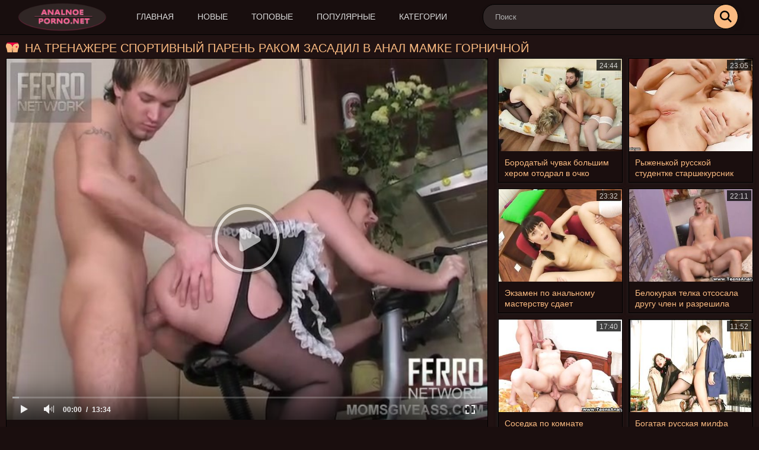

--- FILE ---
content_type: text/html; charset=UTF-8
request_url: https://analnoe-porno.net/videos/13112/na-trenajere-sportivnyy-paren-rakom-zasadil-v-anal-mamke-gornichnoy/
body_size: 8917
content:
<!DOCTYPE html>
<html lang="ru">
<head>
	<title>На тренажере спортивный парень раком засадил в анал мамке горничной</title>
	<meta http-equiv="Content-Type" content="text/html; charset=utf-8"/>
	<meta name="description" content="Горничная мамка с большой задницей наводила порядок, а сама с возбуждением посматривала на молодого спортивного парня, занимающегося на вело тренажере. Не справившись со своей похотью, взрослая служанка приблизилась к самцу и нагло схватила за яйца. Стянув с молодчика шорты, заведенная тетка умело отсосала и наклонилась раком. Жеребец еще сильнее завелся при виде смачной попы, вылизал очко и засадил тетке в анал по самые помидоры."/>
	<meta name="keywords" content="Русский анал, Анал с мамками, Анал в чулках, Большие попы"/>
	<meta name="viewport" content="width=device-width, initial-scale=1">
        <meta name="yandex-verification" content="f742a124a0ce57e1" />
        <meta name="google-site-verification" content="HKOM-8rIrpt2wo5UUP6R-547neUvkYRgqyO_h59KbD8" />
       
		<link href="https://analnoe-porno.net/static/styles/all-responsive-metal.css?v=7.5" rel="stylesheet" type="text/css"/>
	

<link rel="apple-touch-icon" sizes="180x180" href="https://analnoe-porno.net/static/favicon/apple-touch-icon.png">
<link rel="icon" type="image/png" sizes="32x32" href="https://analnoe-porno.net/static/favicon/favicon-32x32.png">
<link rel="icon" type="image/png" sizes="192x192" href="https://analnoe-porno.net/static/favicon/android-chrome-192x192.png">
<link rel="icon" type="image/png" sizes="16x16" href="https://analnoe-porno.net/static/favicon/favicon-16x16.png">
<link rel="manifest" href="https://analnoe-porno.net/static/favicon/site.webmanifest">
<link rel="mask-icon" href="https://analnoe-porno.net/static/favicon/safari-pinned-tab.svg" color="#333333">
<link rel="shortcut icon" href="https://analnoe-porno.net/static/favicon/favicon.ico">
<meta name="msapplication-TileColor" content="#da532c">
<meta name="msapplication-config" content="https://analnoe-porno.net/static/favicon/browserconfig.xml">
<meta name="theme-color" content="#333333">





	<script>
		var pageContext = {
									videoId: '13112',						loginUrl: 'https://analnoe-porno.net/login-required/'
		};
if (typeof(Storage) !== 'undefined') {
sessionStorage.clear();
}
	</script>

				<link href="https://analnoe-porno.net/videos/13112/na-trenajere-sportivnyy-paren-rakom-zasadil-v-anal-mamke-gornichnoy/" rel="canonical"/>
	
			<meta property="og:title" content="На тренажере спортивный парень раком засадил в анал мамке горничной"/>
				<meta property="og:image" content="https://analnoe-porno.net/contents/videos_screenshots/13000/13112/preview.mp4.jpg"/>
				<meta property="og:description" content="Горничная мамка с большой задницей наводила порядок, а сама с возбуждением посматривала на молодого спортивного парня, занимающегося на вело тренажере. Не справившись со своей похотью, взрослая служанка приблизилась к самцу и нагло схватила за яйца. Стянув с молодчика шорты, заведенная тетка умело отсосала и наклонилась раком. Жеребец еще сильнее завелся при виде смачной попы, вылизал очко и засадил тетке в анал по самые помидоры."/>
	</head>
<body>

<div class="container">
	<div class="header">
<div class="content">
		
			<a  class="logo" href="https://analnoe-porno.net/"><img src="https://analnoe-porno.net/static/images/logo2.png" width="100" height="48" alt="Analnoe-porno.net"></a>
		
	<nav class="navi"  onclick="this.className=this.className=='navi'? 'navi open' : 'navi';">
		<div class="navigation">
			
						<ul class="primary">
				<li >
					<a href="https://analnoe-porno.net/" id="item1">Главная</a>
				</li>
				<li >
					<a href="https://analnoe-porno.net/latest-updates/" id="item2">Новые</a>
				</li>
				<li >
					<a href="https://analnoe-porno.net/top-rated/" id="item3">Топовые</a>
				</li>
				<li >
					<a href="https://analnoe-porno.net/most-popular/" id="item4">Популярные</a>
				</li>
									<li >
						<a href="https://analnoe-porno.net/categories/" id="item6">Категории</a>
					</li>
								
			</ul>
			
		</div>
	</nav>

		<div class="search">
			<form id="search_form" action="https://analnoe-porno.net/search/" method="get" data-url="https://analnoe-porno.net/search/%QUERY%/">
				<span class="search-button">Искать</span>
				<div class="search-text"><input type="text" name="q" placeholder="Поиск" value=""/></div>
			</form>
		</div>
	</div>
</div>
<div class="content">
	<div class="headline">
	<h1>На тренажере спортивный парень раком засадил в анал мамке горничной</h1>
</div>
<div class="block-video">



<div class="table sidebar-related">

<div class="box">
	<div class="list-videos">
		<div class="margin-fix" id="list_videos_sidebar_related_videos_items">
															<p class="item  ">
						<a target="_blank" href="https://analnoe-porno.net/videos/8363/borodatyy-chuvak-bolshim-herom-otodral-v-ochko-moloduyu-i-zreluyu-blondinok/" title="Бородатый чувак большим хером отодрал в очко молодую и зрелую блондинок" >
							
																	<img class="thumb lazy-load" src="/placeholder.svg" data-original="https://analnoe-porno.net/contents/videos_screenshots/8000/8363/280x210/1.jpg"  alt="Бородатый чувак большим хером отодрал в очко молодую и зрелую блондинок" data-cnt="1"   width="280" height="210"/>
																																																								
	</a>
							<strong class="title">
																	Бородатый чувак большим хером отодрал в очко молодую и зрелую блондинок
															</strong>

								<span class="duration">24:44</span>
							

<span class="item-categories">
</span>
						
					</p>
									<p class="item  ">
						<a target="_blank" href="https://analnoe-porno.net/videos/8502/ryjenkoy-russkoy-studentke-starshekursnik-vdul-v-analnuyu-shchel/" title="Рыженькой русской студентке старшекурсник вдул в анальную щель" >
							
																	<img class="thumb lazy-load" src="/placeholder.svg" data-original="https://analnoe-porno.net/contents/videos_screenshots/8000/8502/280x210/1.jpg"  alt="Рыженькой русской студентке старшекурсник вдул в анальную щель" data-cnt="1"   width="280" height="210"/>
																																																								
	</a>
							<strong class="title">
																	Рыженькой русской студентке старшекурсник вдул в анальную щель
															</strong>

								<span class="duration">23:05</span>
							

<span class="item-categories">
</span>
						
					</p>
									<p class="item  ">
						<a target="_blank" href="https://analnoe-porno.net/videos/8933/ekzamen-po-analnomu-masterstvu-sdaet-temnovolosaya-studentka-s-kosami/" title="Экзамен по анальному мастерству сдает темноволосая студентка с косами" >
							
																	<img class="thumb lazy-load" src="/placeholder.svg" data-original="https://analnoe-porno.net/contents/videos_screenshots/8000/8933/280x210/1.jpg"  alt="Экзамен по анальному мастерству сдает темноволосая студентка с косами" data-cnt="1"   width="280" height="210"/>
																																																								
	</a>
							<strong class="title">
																	Экзамен по анальному мастерству сдает темноволосая студентка с косами
															</strong>

								<span class="duration">23:32</span>
							

<span class="item-categories">
</span>
						
					</p>
									<p class="item  ">
						<a target="_blank" href="https://analnoe-porno.net/videos/8751/belokuraya-telka-otsosala-drugu-chlen-i-razreshila-trahnut-sebya-v-anus/" title="Белокурая телка отсосала другу член и разрешила трахнуть себя в анус" >
							
																	<img class="thumb lazy-load" src="/placeholder.svg" data-original="https://analnoe-porno.net/contents/videos_screenshots/8000/8751/280x210/1.jpg"  alt="Белокурая телка отсосала другу член и разрешила трахнуть себя в анус" data-cnt="1"   width="280" height="210"/>
																																																								
	</a>
							<strong class="title">
																	Белокурая телка отсосала другу член и разрешила трахнуть себя в анус
															</strong>

								<span class="duration">22:11</span>
							

<span class="item-categories">
</span>
						
					</p>
									<p class="item  ">
						<a target="_blank" href="https://analnoe-porno.net/videos/8700/sosedka-po-komnate-soglasilas-poprobovat-gruppovoy-anal-mjm/" title="Соседка по комнате согласилась попробовать групповой анал МЖМ" >
							
																	<img class="thumb lazy-load" src="/placeholder.svg" data-original="https://analnoe-porno.net/contents/videos_screenshots/8000/8700/280x210/1.jpg"  alt="Соседка по комнате согласилась попробовать групповой анал МЖМ" data-cnt="1"   width="280" height="210"/>
																																																								
	</a>
							<strong class="title">
																	Соседка по комнате согласилась попробовать групповой анал МЖМ
															</strong>

								<span class="duration">17:40</span>
							

<span class="item-categories">
</span>
						
					</p>
									<p class="item  ">
						<a target="_blank" href="https://analnoe-porno.net/videos/8758/bogataya-russkaya-milfa-dala-v-analnuyu-dyrku-molodomu-rabochemu/" title="Богатая русская милфа дала в анальную дырку молодому рабочему" >
							
																	<img class="thumb lazy-load" src="/placeholder.svg" data-original="https://analnoe-porno.net/contents/videos_screenshots/8000/8758/280x210/1.jpg"  alt="Богатая русская милфа дала в анальную дырку молодому рабочему" data-cnt="1"   width="280" height="210"/>
																																																								
	</a>
							<strong class="title">
																	Богатая русская милфа дала в анальную дырку молодому рабочему
															</strong>

								<span class="duration">11:52</span>
							

<span class="item-categories">
</span>
						
					</p>
									<p class="item  ">
						<a target="_blank" href="https://analnoe-porno.net/videos/8982/slabaya-na-peredok-krasotka-otsosala-i-sela-jopoy-na-her-lysogo-druga/" title="Слабая на передок красотка отсосала и села жопой на хер лысого друга" >
							
																	<img class="thumb lazy-load" src="/placeholder.svg" data-original="https://analnoe-porno.net/contents/videos_screenshots/8000/8982/280x210/1.jpg"  alt="Слабая на передок красотка отсосала и села жопой на хер лысого друга" data-cnt="1"   width="280" height="210"/>
																																																								
	</a>
							<strong class="title">
																	Слабая на передок красотка отсосала и села жопой на хер лысого друга
															</strong>

								<span class="duration">19:46</span>
							

<span class="item-categories">
</span>
						
					</p>
									<p class="item  ">
						<a target="_blank" href="https://analnoe-porno.net/videos/8902/pomog-odnokursnice-s-angliyskim-i-za-eto-trahnul-v-analnuyu-shchel/" title="Помог однокурснице с английским и за это трахнул в анальную щель" >
							
																	<img class="thumb lazy-load" src="/placeholder.svg" data-original="https://analnoe-porno.net/contents/videos_screenshots/8000/8902/280x210/1.jpg"  alt="Помог однокурснице с английским и за это трахнул в анальную щель" data-cnt="1"   width="280" height="210"/>
																																																								
	</a>
							<strong class="title">
																	Помог однокурснице с английским и за это трахнул в анальную щель
															</strong>

								<span class="duration">21:35</span>
							

<span class="item-categories">
</span>
						
					</p>
												</div>
	</div>
</div></div>

	<div class="video-holder">
		<div class="player">
			<div class="player-holder">
															<div class="player-wrap" style="width: 100%; height: 0; padding-bottom: 75.056689342404%">
							<div id="kt_player"></div>
						</div>
						<script type="text/javascript" src="https://analnoe-porno.net/player/kt_player.js?v=5.2.0"></script>
						<script type="text/javascript">
							/* <![CDATA[ */
															function getEmbed(width, height) {
									if (width && height) {
										return '<iframe width="' + width + '" height="' + height + '" src="https://analnoe-porno.net/embed/13112" frameborder="0" allowfullscreen></iframe>';
									}
									return '<iframe width="640" height="480" src="https://analnoe-porno.net/embed/13112" frameborder="0" allowfullscreen></iframe>';
								}
							
							var flashvars = {
																	video_id: '13112', 																	license_code: '$725098923922282', 																	event_reporting: 'https://analnoe-porno.net/player/stats.php?embed=0', 																	rnd: '1764558401', 																	video_url: 'function/0/https://analnoe-porno.net/get_file/1/bdbb9c34a42541c7f1e9f9958280cc4986f29c80a4/13000/13112/13112.mp4/', 																	postfix: '.mp4', 																	preview_url: 'https://analnoe-porno.net/contents/videos_screenshots/13000/13112/preview.mp4.jpg', 																	skin: 'youtube.css', 																	logo_position: '0,0', 																	logo_anchor: 'topleft', 																	volume: '1', 																	preload: 'metadata', 																	hide_controlbar: '1', 																	hide_style: 'fade', 																	adv_pause_html: 'https://analnoe-porno.net/player/html.php?aid=pause_html&video_id=13112&cs_id=0&category_ids=1,14,4,17', 																	player_width: '882', 																	player_height: '662', 																	embed: '1'															};
														kt_player('kt_player', 'https://analnoe-porno.net/player/kt_player.swf?v=5.2.0', '100%', '100%', flashvars);
							/* ]]> */
						</script>
												</div>
		</div>

		<div class="video-info">
			<div class="info-holder">
				<div class="info-buttons">
					<div class="rating-container">
													<a href="#like" class="rate-like" title="Мне нравится" data-video-id="13112" data-vote="5">Мне нравится</a>
							<a href="#dislike" class="rate-dislike" title="Мне не нравится" data-video-id="13112" data-vote="0">Мне не нравится</a>
												<div class="rating">
														
														
							<span class="voters" data-success="Спасибо!" data-error="IP уже голосовал">80% (5 голосов)</span>
							<span class="scale-holder positive"><span class="scale" style="width:80%;" data-rating="4.0000" data-votes="5"></span></span>
						</div>
					</div>
					
					<div class="tabs-menu">
						<ul>
							<li><a href="#tab_video_info" class="toggle-button">Информация</a></li>
															<li><a href="#tab_report_rrror" class="toggle-button">Пожаловаться</a></li>
														
							<li><a href="#tab_share" class="toggle-button">Поделиться</a></li>
						</ul>
					</div>
				</div>
				<div id="tab_video_info" class="tab-content">
					<div class="block-details">
						
						<div class="info">
															<div class="description">
									Горничная мамка с большой задницей наводила порядок, а сама с возбуждением посматривала на молодого спортивного парня, занимающегося на вело тренажере. Не справившись со своей похотью, взрослая служанка приблизилась к самцу и нагло схватила за яйца. Стянув с молодчика шорты, заведенная тетка умело отсосала и наклонилась раком. Жеребец еще сильнее завелся при виде смачной попы, вылизал очко и засадил тетке в анал по самые помидоры.
								</div>
																													<div class="item">
									Категории:
																			<a href="https://analnoe-porno.net/categories/russkiy-anal/">Русский анал</a>
																			<a href="https://analnoe-porno.net/categories/anal-s-mamkami/">Анал с мамками</a>
																			<a href="https://analnoe-porno.net/categories/anal-v-chulkah/">Анал в чулках</a>
																			<a href="https://analnoe-porno.net/categories/bolshie-popy/">Большие попы</a>
																										</div>
																																		</div>
<div class="video-comments">
	
<div class="block-comments" data-block-id="video_comments_video_comments">
	<form method="post">
									<a href="#add_comment" class="toggle-button">Добавить комментарий</a>
							<label class="field-label">Комментарии</label>
		<span class="hint">
																				Вы будете первым!
					</span>

					<div class="success hidden">
				Спасибо! Ваш комментарий отправлен на проверку.
			</div>
			<div class="block-new-comment">
				<div class="generic-error hidden"></div>
				<div>
											<div class="row">
							<label for="comment_username" class="field-label">Ваше имя</label>
							<input type="text" id="comment_username" name="anonymous_username" maxlength="30" class="textfield" placeholder="введите имя, если хотите персонифицировать свой комментарий"/>
						</div>
										<div class="row">
						<label for="comment_message" class="field-label required">Комментарий</label>
													<div class="smileys-support">
								<div class="smileys-bar">
	<img data-src="https://analnoe-porno.net/static/images/emoticons/smile.png" alt=":)"/>
	<img data-src="https://analnoe-porno.net/static/images/emoticons/cool.png" alt="8-)"/>
	<img data-src="https://analnoe-porno.net/static/images/emoticons/cwy.png" alt=";("/>
	<img data-src="https://analnoe-porno.net/static/images/emoticons/grin.png" alt=":D"/>
	<img data-src="https://analnoe-porno.net/static/images/emoticons/sad.png" alt=":("/>
	<img data-src="https://analnoe-porno.net/static/images/emoticons/shocked.png" alt=":O"/>
	<img data-src="https://analnoe-porno.net/static/images/emoticons/tongue.png" alt=":P"/>
	<img data-src="https://analnoe-porno.net/static/images/emoticons/wink.png" alt=";)"/>
	<img data-src="https://analnoe-porno.net/static/images/emoticons/heart.png" alt=":heart:"/>
	<img data-src="https://analnoe-porno.net/static/images/emoticons/ermm.png" alt=":ermm:"/>
	<img data-src="https://analnoe-porno.net/static/images/emoticons/angel.png" alt=":angel:"/>
	<img data-src="https://analnoe-porno.net/static/images/emoticons/angry.png" alt=":angry:"/>
	<img data-src="https://analnoe-porno.net/static/images/emoticons/alien.png" alt=":alien:"/>
	<img data-src="https://analnoe-porno.net/static/images/emoticons/blink.png" alt=":blink:"/>
	<img data-src="https://analnoe-porno.net/static/images/emoticons/blush.png" alt=":blush:"/>
	<img data-src="https://analnoe-porno.net/static/images/emoticons/cheerful.png" alt=":cheerful:"/>
	<img data-src="https://analnoe-porno.net/static/images/emoticons/devil.png" alt=":devil:"/>
	<img data-src="https://analnoe-porno.net/static/images/emoticons/dizzy.png" alt=":dizzy:"/>
	<img data-src="https://analnoe-porno.net/static/images/emoticons/getlost.png" alt=":getlost:"/>
	<img data-src="https://analnoe-porno.net/static/images/emoticons/happy.png" alt=":happy:"/>
	<img data-src="https://analnoe-porno.net/static/images/emoticons/kissing.png" alt=":kissing:"/>
	<img data-src="https://analnoe-porno.net/static/images/emoticons/ninja.png" alt=":ninja:"/>
	<img data-src="https://analnoe-porno.net/static/images/emoticons/pinch.png" alt=":pinch:"/>
	<img data-src="https://analnoe-porno.net/static/images/emoticons/pouty.png" alt=":pouty:"/>
	<img data-src="https://analnoe-porno.net/static/images/emoticons/sick.png" alt=":sick:"/>
	<img data-src="https://analnoe-porno.net/static/images/emoticons/sideways.png" alt=":sideways:"/>
	<img data-src="https://analnoe-porno.net/static/images/emoticons/silly.png" alt=":silly:"/>
	<img data-src="https://analnoe-porno.net/static/images/emoticons/sleeping.png" alt=":sleeping:"/>
	<img data-src="https://analnoe-porno.net/static/images/emoticons/unsure.png" alt=":unsure:"/>
	<img data-src="https://analnoe-porno.net/static/images/emoticons/w00t.png" alt=":woot:"/>
	<img data-src="https://analnoe-porno.net/static/images/emoticons/wassat.png" alt=":wassat:"/>
</div>								<textarea class="textarea" id="comment_message" name="comment" rows="3" placeholder=""></textarea>
								<div class="field-error down"></div>
							</div>
											</div>
					<div class="bottom">
													<label>Пожалуйста, подтвердите, что вы не являетесь автоматической программой.</label>
							<div class="captcha-control">
																	<div class="image">
										<img data-src="https://analnoe-porno.net/captcha/comments/?rand=1764533888" alt="Картинка защиты"/>
										<label for="comment_code" class="field-label required">Код защиты</label>
										<input type="text" id="comment_code" class="textfield" name="code" autocomplete="off">
										<div class="field-error up"></div>
									</div>
																<input type="hidden" name="action" value="add_comment"/>
								<input type="hidden" name="video_id" value="13112">
								<input type="submit" class="submit" value="Отправить">
							</div>
											</div>
				</div>
			</div>
			</form>

	<div class="list-comments hidden">
	<div id="video_comments_video_comments">
		<div class="margin-fix" id="video_comments_video_comments_items">
					</div>

								</div>
</div></div>


</div>
					</div>
				</div>
									<div id="tab_report_rrror" class="tab-content hidden">
						<div class="block-flagging">
							<form method="post">
								<div class="generic-error hidden"></div>
								<div class="success hidden">Спасибо! Мы благодарны за вашу помощь.</div>
								<div class="block-radios">
									<div class="button-group">
										<label class="field-label">Пожаловаться на видео</label>
																					<div class="row">
												<input type="radio" id="flag_inappropriate_video" name="flag_id" value="flag_inappropriate_video" class="radio" >
												<label for="flag_inappropriate_video">Неподходящее</label>
											</div>
																					<div class="row">
												<input type="radio" id="flag_error_video" name="flag_id" value="flag_error_video" class="radio" >
												<label for="flag_error_video">Ошибка (нет изображения или звука)</label>
											</div>
																					<div class="row">
												<input type="radio" id="flag_copyrighted_video" name="flag_id" value="flag_copyrighted_video" class="radio" >
												<label for="flag_copyrighted_video">Нарушение авторского права</label>
											</div>
																					<div class="row">
												<input type="radio" id="flag_other_video" name="flag_id" value="flag_other_video" class="radio" checked>
												<label for="flag_other_video">Другое</label>
											</div>
																				<input type="hidden" name="action" value="flag"/>
										<input type="hidden" name="video_id" value="13112">
										<input type="submit" class="submit" value="Отправить">
									</div>
								</div>
								<div class="block-textarea">
									<label for="flag_message" class="field-label">Причина (необязательно)</label>
									<textarea id="flag_message" name="flag_message" rows="3" class="textarea" placeholder=""></textarea>
								</div>
							</form>
						</div>
					</div>
								<div id="tab_share" class="tab-content hidden">
					<div class="block-share">
						<form>
							<div class="row">
								<label for="share_link" class="field-label">Ссылка на это видео</label>
								<div class="block-bookmarks">
																	</div>
								<input type="text" id="share_link" class="textfield middle" value="https://analnoe-porno.net/videos/13112/na-trenajere-sportivnyy-paren-rakom-zasadil-v-anal-mamke-gornichnoy/" readonly>
							</div>
							<div class="row">
								<label for="share_bb_code" class="field-label">BB код</label>
								<input type="text" id="share_bb_code" class="textfield" value="[url=https://analnoe-porno.net/videos/13112/na-trenajere-sportivnyy-paren-rakom-zasadil-v-anal-mamke-gornichnoy/]На тренажере спортивный парень раком засадил в анал мамке горничной[/url]" readonly>
							</div>
															<div class="row">
									<label for="share_embed_code" class="field-label">Embed код</label>
									<input type="text" id="share_embed_code" class="textfield embed-code" value="" readonly>
								</div>
																	<div class="row">
										<label class="field-label">Размер embed</label>
										<div class="block-size">
																						<a class="embed-button" href="#embed_400x300" data-embed-size="400x300">400x300</a>
																						<a class="embed-button" href="#embed_480x360" data-embed-size="480x360">480x360</a>
																						<a class="embed-button" href="#embed_640x480" data-embed-size="640x480">640x480</a>
																						<a class="embed-button" href="#embed_960x720" data-embed-size="960x720">960x720</a>
											<a class="embed-button embed-button-custom" href="#embed_custom" data-embed-size="640x480">Свой: <span class="embed-code-custom-width-label">640</span>x<span class="embed-code-custom-height-label">480</span></a>
											<div class="custom-size">
												<label for="share_embed_code_width" class="field-label">Размер embed</label>
												<input type="text" id="share_embed_code_width" value="640" class="textfield embed-code-custom-width">
												<label for="share_embed_code_height">x</label>
												<input type="text" id="share_embed_code_height" value="480" class="textfield embed-code-custom-height">
											</div>
										</div>
									</div>
																					</form>
					</div>
				</div>
				
			</div>
		</div>
	</div>
</div>
	<div class="related-videos" id="list_videos_related_videos">
	<ul class="list-sort" id="list_videos_related_videos_filter_list">
					<li><span>Похожие видео</span></li>
		
		
			</ul>
		
<div class="box">
	<div class="list-videos">
		<div class="margin-fix" id="list_videos_related_videos_items">
															<p class="item  ">
						<a target="_blank" href="https://analnoe-porno.net/videos/8312/yarko-nakrashennuyu-blondu-v-chulkah-drug-otodral-v-anal-i-konchil-v-popku/" title="Ярко накрашенную блонду в чулках друг отодрал в анал и кончил в попку" >
							
																	<img class="thumb lazy-load" src="/placeholder.svg" data-original="https://analnoe-porno.net/contents/videos_screenshots/8000/8312/280x210/1.jpg"  alt="Ярко накрашенную блонду в чулках друг отодрал в анал и кончил в попку" data-cnt="1"   width="280" height="210"/>
																																																								
	</a>
							<strong class="title">
																	Ярко накрашенную блонду в чулках друг отодрал в анал и кончил в попку
															</strong>

								<span class="duration">18:13</span>
							

<span class="item-categories">
</span>
						
					</p>
									<p class="item  ">
						<a target="_blank" href="https://analnoe-porno.net/videos/2108/studentku-bryunetku-chuvak-dovel-do-skvirta-i-jestko-otodral-v-anal/" title="Студентку брюнетку чувак довел до сквирта и жестко отодрал в анал" >
							
																	<img class="thumb lazy-load" src="/placeholder.svg" data-original="https://analnoe-porno.net/contents/videos_screenshots/2000/2108/280x210/1.jpg"  alt="Студентку брюнетку чувак довел до сквирта и жестко отодрал в анал" data-cnt="1"   width="280" height="210"/>
																																																	<span class="is-hd">HD</span>							
	</a>
							<strong class="title">
																	Студентку брюнетку чувак довел до сквирта и жестко отодрал в анал
															</strong>

								<span class="duration">25:41</span>
							

<span class="item-categories">
</span>
						
					</p>
									<p class="item  ">
						<a target="_blank" href="https://analnoe-porno.net/videos/7138/bryunetka-katty-west-probuet-russkiy-anal-so-svoim-umelym-boyfrendom/" title="Брюнетка Katty West пробует русский анал со своим умелым бойфрендом" >
							
																	<img class="thumb lazy-load" src="/placeholder.svg" data-original="https://analnoe-porno.net/contents/videos_screenshots/7000/7138/280x210/1.jpg"  alt="Брюнетка Katty West пробует русский анал со своим умелым бойфрендом" data-cnt="1"   width="280" height="210"/>
																																																								
	</a>
							<strong class="title">
																	Брюнетка Katty West пробует русский анал со своим умелым бойфрендом
															</strong>

								<span class="duration">24:24</span>
							

<span class="item-categories">
</span>
						
					</p>
									<p class="item  ">
						<a target="_blank" href="https://analnoe-porno.net/videos/7947/pacan-razrabotal-popki-dvuh-bryunetok-i-trahnul-ih-po-ocheredi/" title="Пацан разработал попки двух брюнеток и трахнул их по очереди" >
							
																	<img class="thumb lazy-load" src="/placeholder.svg" data-original="https://analnoe-porno.net/contents/videos_screenshots/7000/7947/280x210/1.jpg"  alt="Пацан разработал попки двух брюнеток и трахнул их по очереди" data-cnt="1"   width="280" height="210"/>
																																																								
	</a>
							<strong class="title">
																	Пацан разработал попки двух брюнеток и трахнул их по очереди
															</strong>

								<span class="duration">24:22</span>
							

<span class="item-categories">
</span>
						
					</p>
									<p class="item  ">
						<a target="_blank" href="https://analnoe-porno.net/videos/3060/bayker-pikaper-snyal-na-ostanovke-bryunetku-i-vyebal-na-prirode-v-ochko/" title="Байкер пикапер снял на остановке брюнетку и выебал на природе в очко" >
							
																	<img class="thumb lazy-load" src="/placeholder.svg" data-original="https://analnoe-porno.net/contents/videos_screenshots/3000/3060/280x210/1.jpg"  alt="Байкер пикапер снял на остановке брюнетку и выебал на природе в очко" data-cnt="1"   width="280" height="210"/>
																																																								
	</a>
							<strong class="title">
																	Байкер пикапер снял на остановке брюнетку и выебал на природе в очко
															</strong>

								<span class="duration">25:05</span>
							

<span class="item-categories">
</span>
						
					</p>
									<p class="item  ">
						<a target="_blank" href="https://analnoe-porno.net/videos/2510/ryjenkaya-suchka-pososala-parnyu-chlen-i-trahnulas-v-sochnuyu-zadnicu/" title="Рыженькая сучка пососала парню член и трахнулась в сочную задницу" >
							
																	<img class="thumb lazy-load" src="/placeholder.svg" data-original="https://analnoe-porno.net/contents/videos_screenshots/2000/2510/280x210/1.jpg"  alt="Рыженькая сучка пососала парню член и трахнулась в сочную задницу" data-cnt="1"   width="280" height="210"/>
																																																								
	</a>
							<strong class="title">
																	Рыженькая сучка пососала парню член и трахнулась в сочную задницу
															</strong>

								<span class="duration">24:43</span>
							

<span class="item-categories">
</span>
						
					</p>
									<p class="item  ">
						<a target="_blank" href="https://analnoe-porno.net/videos/10889/dve-sisyastye-blondinki-lesbiyanki-soglasilis-na-gruppovoy-jmj-anal/" title="Две сисястые блондинки лесбиянки согласились на групповой ЖМЖ анал" >
							
																	<img class="thumb lazy-load" src="/placeholder.svg" data-original="https://analnoe-porno.net/contents/videos_screenshots/10000/10889/280x210/1.jpg"  alt="Две сисястые блондинки лесбиянки согласились на групповой ЖМЖ анал" data-cnt="1"   width="280" height="210"/>
																																																								
	</a>
							<strong class="title">
																	Две сисястые блондинки лесбиянки согласились на групповой ЖМЖ анал
															</strong>

								<span class="duration">18:59</span>
							

<span class="item-categories">
</span>
						
					</p>
									<p class="item  ">
						<a target="_blank" href="https://analnoe-porno.net/videos/6507/firstanalquest-veronica-bellucci-413-27-09-2016-rq-1080p/" title="Глазастую русскую брюнетку Veronica Bellucci чувак долбит в очко" >
							
																	<img class="thumb lazy-load" src="/placeholder.svg" data-original="https://analnoe-porno.net/contents/videos_screenshots/6000/6507/280x210/1.jpg"  alt="Глазастую русскую брюнетку Veronica Bellucci чувак долбит в очко" data-cnt="1"   width="280" height="210"/>
																																																								
	</a>
							<strong class="title">
																	Глазастую русскую брюнетку Veronica Bellucci чувак долбит в очко
															</strong>

								<span class="duration">22:57</span>
							

<span class="item-categories">
</span>
						
					</p>
									<p class="item  ">
						<a target="_blank" href="https://analnoe-porno.net/videos/3582/volosatyy-fetishist-trahnul-rakom-v-popku-dlinnonoguyu-podrujku/" title="Волосатый фетишист трахнул раком в попку длинноногую подружку" >
							
																	<img class="thumb lazy-load" src="/placeholder.svg" data-original="https://analnoe-porno.net/contents/videos_screenshots/3000/3582/280x210/1.jpg"  alt="Волосатый фетишист трахнул раком в попку длинноногую подружку" data-cnt="1"   width="280" height="210"/>
																																																								
	</a>
							<strong class="title">
																	Волосатый фетишист трахнул раком в попку длинноногую подружку
															</strong>

								<span class="duration">12:45</span>
							

<span class="item-categories">
</span>
						
					</p>
									<p class="item  ">
						<a target="_blank" href="https://analnoe-porno.net/videos/2125/pacan-na-kastinge-jestko-imeet-v-popku-hudenkuyu-bryunetku/" title="Пацан на кастинге жестко имеет в попку худенькую брюнетку" >
							
																	<img class="thumb lazy-load" src="/placeholder.svg" data-original="https://analnoe-porno.net/contents/videos_screenshots/2000/2125/280x210/1.jpg"  alt="Пацан на кастинге жестко имеет в попку худенькую брюнетку" data-cnt="1"   width="280" height="210"/>
																																																								
	</a>
							<strong class="title">
																	Пацан на кастинге жестко имеет в попку худенькую брюнетку
															</strong>

								<span class="duration">28:53</span>
							

<span class="item-categories">
</span>
						
					</p>
									<p class="item  ">
						<a target="_blank" href="https://analnoe-porno.net/videos/1928/smazlivaya-molodaya-blondinka-soglasilas-na-gruppovoy-anal-s-druzyami/" title="Смазливая молодая блондинка согласилась на групповой анал с друзьями" >
							
																	<img class="thumb lazy-load" src="/placeholder.svg" data-original="https://analnoe-porno.net/contents/videos_screenshots/1000/1928/280x210/1.jpg"  alt="Смазливая молодая блондинка согласилась на групповой анал с друзьями" data-cnt="1"   width="280" height="210"/>
																																																	<span class="is-hd">HD</span>							
	</a>
							<strong class="title">
																	Смазливая молодая блондинка согласилась на групповой анал с друзьями
															</strong>

								<span class="duration">23:15</span>
							

<span class="item-categories">
</span>
						
					</p>
									<p class="item  ">
						<a target="_blank" href="https://analnoe-porno.net/videos/10630/posle-bani-molodoy-chuvak-jahnul-v-anal-sochnuyu-mamku-s-bolshimi-siskami/" title="После бани молодой чувак жахнул в анал сочную мамку с большими сиськами" >
							
																	<img class="thumb lazy-load" src="/placeholder.svg" data-original="https://analnoe-porno.net/contents/videos_screenshots/10000/10630/280x210/1.jpg"  alt="После бани молодой чувак жахнул в анал сочную мамку с большими сиськами" data-cnt="1"   width="280" height="210"/>
																																																								
	</a>
							<strong class="title">
																	После бани молодой чувак жахнул в анал сочную мамку с большими сиськами
															</strong>

								<span class="duration">13:12</span>
							

<span class="item-categories">
</span>
						
					</p>
												</div>
	</div>
</div>	 					<div class="load-more" id="list_videos_related_videos_pagination">
			<a href="#related" data-action="ajax" data-container-id="list_videos_related_videos_pagination" data-block-id="list_videos_related_videos" data-append-items-to="list_videos_related_videos_items" data-max-queries="133" data-parameters="sort_by:pseudo_rand;from_related:2">Показать еще...</a>
		</div>
	 

</div>
</div>

	<div class="footer-margin">
					<div class="content">
				
			</div>
			</div>
</div>
<div class="footer">
	<div class="footer-wrap">
<div class="txt">
			<p>
			<a href="https://analnoe-porno.net/">Анальное порно</a> - это топовый порно туб на тему анального секса! Только у нас Вы найдете отборную порнуху с трахом в жопу. Самые популярные и топовые порно видео ролики анала со всего
интернета. Все видео на сайте отвечают требованиям 18 USC 2257. 
			</p>
		</div>
		<ul class="nav">
			<li><a href="https://analnoe-porno.net/">Главная</a></li>
						<li><a href="https://analnoe-porno.net/feedback/">Обратная связь</a></li>
							<li><a href="https://analnoe-porno.net/terms/">Правила</a></li>
									
				<li><a href="https://analnoe-porno.net/sitemap.xml">Карта сайта</a></li>
		</ul>
				<div class="txt">
			© 2024 Analnoe-porno.net 18+ Все права защищены. Воспроизведение в любой форме запрещено.
		</div>
	</div>

	<script src="https://analnoe-porno.net/static/js/main.min.js?v=7.5"></script>
	<script>
		$.blockUI.defaults.overlayCSS = {};
	</script>
	</div>

<!--LiveInternet counter--><a href="//www.liveinternet.ru/click"
target="_blank"><img id="licnt32CF" width="1" height="1" style="border:0" 
title="LiveInternet"
src="[data-uri]"
alt=""/></a><script>(function(d,s){d.getElementById("licnt32CF").src=
"//counter.yadro.ru/hit?t41.5;r"+escape(d.referrer)+
((typeof(s)=="undefined")?"":";s"+s.width+"*"+s.height+"*"+
(s.colorDepth?s.colorDepth:s.pixelDepth))+";u"+escape(d.URL)+
";h"+escape(d.title.substring(0,150))+";"+Math.random()})
(document,screen)</script><!--/LiveInternet-->

<script async type="application/javascript" src="https://a.magsrv.com/ad-provider.js"></script> 
 <ins class="eas6a97888e14" data-zoneid="5565450"></ins> 
 <script>(AdProvider = window.AdProvider || []).push({"serve": {}});</script>


<script type="application/javascript">
    var ad_idzone = "5565458",
    ad_popup_fallback = false,
    ad_popup_force = false,
    ad_chrome_enabled = true,
    ad_new_tab = false,
    ad_frequency_period = 30,
    ad_frequency_count = 1,
    ad_trigger_method = 3,
    ad_trigger_delay = 0,
    ad_capping_enabled = true; 
</script>
<script type="application/javascript" src="https://a.pemsrv.com/popunder1000.js"></script>

<script data-cfasync="false" type="text/javascript" src="//diagramjawlineunhappy.com/t/9/fret/meow4/1951596/1f471582.js"></script>






</body>
</html>

--- FILE ---
content_type: text/css
request_url: https://analnoe-porno.net/static/styles/all-responsive-metal.css?v=7.5
body_size: 85887
content:
.select2-container {
    box-sizing:border-box;
    display:inline-block;
    margin:0;
    position:relative;
    vertical-align:middle
   }
   .select2-container .select2-selection--single {
    box-sizing:border-box;
    cursor:pointer;
    display:block;
    height:28px;
    user-select:none;
    -webkit-user-select:none
   }
   .select2-container .select2-selection--single .select2-selection__rendered {
    display:block;
    padding-left:8px;
    padding-right:20px;
    overflow:hidden;
    text-overflow:ellipsis;
    white-space:nowrap
   }
   .select2-container .select2-selection--single .select2-selection__clear {
    position:relative
   }
   .select2-container[dir=rtl] .select2-selection--single .select2-selection__rendered {
    padding-right:8px;
    padding-left:20px
   }
   .select2-container .select2-selection--multiple {
    box-sizing:border-box;
    cursor:pointer;
    display:block;
    min-height:32px;
    user-select:none;
    -webkit-user-select:none
   }
   .select2-container .select2-selection--multiple .select2-selection__rendered {
    display:inline-block;
    overflow:hidden;
    padding-left:8px;
    text-overflow:ellipsis;
    white-space:nowrap
   }
   .select2-container .select2-search--inline {
    float:left
   }
   .select2-container .select2-search--inline .select2-search__field {
    box-sizing:border-box;
    border:none;
    font-size:100%;
    margin-top:5px;
    padding:0
   }
   .select2-container .select2-search--inline .select2-search__field::-webkit-search-cancel-button {
    -webkit-appearance:none
   }
   .select2-dropdown {
    background-color:#fff;
    border:1px solid #aaa;
    border-radius:4px;
    box-sizing:border-box;
    display:block;
    position:absolute;
    left:-100000px;
    width:100%;
    z-index:1051
   }
   .select2-results {
    display:block
   }
   .select2-results__options {
    list-style:none;
    margin:0;
    padding:0
   }
   .select2-results__option {
    padding:6px;
    user-select:none;
    -webkit-user-select:none
   }
   .select2-results__option[aria-selected] {
    cursor:pointer
   }
   .select2-container--open .select2-dropdown {
    left:0
   }
   .select2-container--open .select2-dropdown--above {
    border-bottom:none;
    border-bottom-left-radius:0;
    border-bottom-right-radius:0
   }
   .select2-container--open .select2-dropdown--below {
    border-top:none;
    border-top-left-radius:0;
    border-top-right-radius:0
   }
   .select2-search--dropdown {
    display:block;
    padding:4px
   }
   .select2-search--dropdown .select2-search__field {
    padding:4px;
    width:100%;
    box-sizing:border-box
   }
   .select2-search--dropdown .select2-search__field::-webkit-search-cancel-button {
    -webkit-appearance:none
   }
   .select2-search--dropdown.select2-search--hide {
    display:none
   }
   .select2-close-mask {
    border:0;
    margin:0;
    padding:0;
    display:block;
    position:fixed;
    left:0;
    top:0;
    min-height:100%;
    min-width:100%;
    height:auto;
    width:auto;
    opacity:0;
    z-index:99;
    background-color:#b1b1b1
   }
   .select2-hidden-accessible {
    border:0!important;
    clip:rect(0 0 0 0)!important;
    -webkit-clip-path:inset(50%)!important;
    clip-path:inset(50%)!important;
    height:1px!important;
    overflow:hidden!important;
    padding:0!important;
    position:absolute!important;
    width:1px!important;
    white-space:nowrap!important
   }
   .select2-container--default .select2-selection--single {
    background-color:#b1b1b1;
    border:1px solid #aaa;
    border-radius:4px
   }
   .select2-container--default .select2-selection--single .select2-selection__rendered {
    color:#444;
    line-height:28px
   }
   .select2-container--default .select2-selection--single .select2-selection__clear {
    cursor:pointer;
    float:right;
    font-weight:700
   }
   .select2-container--default .select2-selection--single .select2-selection__placeholder {
    color:#999
   }
   .select2-container--default .select2-selection--single .select2-selection__arrow {
    height:26px;
    position:absolute;
    top:1px;
    right:1px;
    width:20px
   }
   .select2-container--default .select2-selection--single .select2-selection__arrow b {
    border-color:#888 transparent transparent transparent;
    border-style:solid;
    border-width:5px 4px 0 4px;
    height:0;
    left:50%;
    margin-left:-4px;
    margin-top:-2px;
    position:absolute;
    top:50%;
    width:0
   }
   .select2-container--default[dir=rtl] .select2-selection--single .select2-selection__clear {
    float:left
   }
   .select2-container--default[dir=rtl] .select2-selection--single .select2-selection__arrow {
    left:1px;
    right:auto
   }
   .select2-container--default.select2-container--disabled .select2-selection--single {
    background-color:#eee;
    cursor:default
   }
   .select2-container--default.select2-container--disabled .select2-selection--single .select2-selection__clear {
    display:none
   }
   .select2-container--default.select2-container--open .select2-selection--single .select2-selection__arrow b {
    border-color:transparent transparent #888 transparent;
    border-width:0 4px 5px 4px
   }
   .select2-container--default .select2-selection--multiple {
    background-color:#fff;
    border:1px solid #aaa;
    border-radius:4px;
    cursor:text
   }
   .select2-container--default .select2-selection--multiple .select2-selection__rendered {
    box-sizing:border-box;
    list-style:none;
    margin:0;
    padding:0 5px;
    width:100%
   }
   .select2-container--default .select2-selection--multiple .select2-selection__rendered li {
    list-style:none
   }
   .select2-container--default .select2-selection--multiple .select2-selection__placeholder {
    color:#999;
    margin-top:5px;
    float:left
   }
   .select2-container--default .select2-selection--multiple .select2-selection__clear {
    cursor:pointer;
    float:right;
    font-weight:700;
    margin-top:5px;
    margin-right:10px
   }
   .select2-container--default .select2-selection--multiple .select2-selection__choice {
    background-color:#e4e4e4;
    border:1px solid #aaa;
    border-radius:4px;
    cursor:default;
    float:left;
    margin-right:5px;
    margin-top:5px;
    padding:0 5px
   }
   .select2-container--default .select2-selection--multiple .select2-selection__choice__remove {
    color:#999;
    cursor:pointer;
    display:inline-block;
    font-weight:700;
    margin-right:2px
   }
   .select2-container--default .select2-selection--multiple .select2-selection__choice__remove:hover {
    color:#333
   }
   .select2-container--default[dir=rtl] .select2-selection--multiple .select2-search--inline,
   .select2-container--default[dir=rtl] .select2-selection--multiple .select2-selection__choice,
   .select2-container--default[dir=rtl] .select2-selection--multiple .select2-selection__placeholder {
    float:right
   }
   .select2-container--default[dir=rtl] .select2-selection--multiple .select2-selection__choice {
    margin-left:5px;
    margin-right:auto
   }
   .select2-container--default[dir=rtl] .select2-selection--multiple .select2-selection__choice__remove {
    margin-left:2px;
    margin-right:auto
   }
   .select2-container--default.select2-container--focus .select2-selection--multiple {
    border:solid #000 1px;
    outline:0
   }
   .select2-container--default.select2-container--disabled .select2-selection--multiple {
    background-color:#eee;
    cursor:default
   }
   .select2-container--default.select2-container--disabled .select2-selection__choice__remove {
    display:none
   }
   .select2-container--default.select2-container--open.select2-container--above .select2-selection--multiple,
   .select2-container--default.select2-container--open.select2-container--above .select2-selection--single {
    border-top-left-radius:0;
    border-top-right-radius:0
   }
   .select2-container--default.select2-container--open.select2-container--below .select2-selection--multiple,
   .select2-container--default.select2-container--open.select2-container--below .select2-selection--single {
    border-bottom-left-radius:0;
    border-bottom-right-radius:0
   }
   .select2-container--default .select2-search--dropdown .select2-search__field {
    border:1px solid #aaa
   }
   .select2-container--default .select2-search--inline .select2-search__field {
    background:0 0;
    border:none;
    outline:0;
    box-shadow:none;
    -webkit-appearance:textfield
   }
   .select2-container--default .select2-results>.select2-results__options {
    max-height:200px;
    overflow-y:auto
   }
   .select2-container--default .select2-results__option[role=group] {
    padding:0
   }
   .select2-container--default .select2-results__option[aria-disabled=true] {
    color:#999
   }
   .select2-container--default .select2-results__option[aria-selected=true] {
    background-color:#ddd
   }
   .select2-container--default .select2-results__option .select2-results__option {
    padding-left:1em
   }
   .select2-container--default .select2-results__option .select2-results__option .select2-results__group {
    padding-left:0
   }
   .select2-container--default .select2-results__option .select2-results__option .select2-results__option {
    margin-left:-1em;
    padding-left:2em
   }
   .select2-container--default .select2-results__option .select2-results__option .select2-results__option .select2-results__option {
    margin-left:-2em;
    padding-left:3em
   }
   .select2-container--default .select2-results__option .select2-results__option .select2-results__option .select2-results__option .select2-results__option {
    margin-left:-3em;
    padding-left:4em
   }
   .select2-container--default .select2-results__option .select2-results__option .select2-results__option .select2-results__option .select2-results__option .select2-results__option {
    margin-left:-4em;
    padding-left:5em
   }
   .select2-container--default .select2-results__option .select2-results__option .select2-results__option .select2-results__option .select2-results__option .select2-results__option .select2-results__option {
    margin-left:-5em;
    padding-left:6em
   }
   .select2-container--default .select2-results__option--highlighted[aria-selected] {
    background-color:#5897fb;
    color:#fff
   }
   .select2-container--default .select2-results__group {
    cursor:default;
    display:block;
    padding:6px
   }
   .select2-container--classic .select2-selection--single {
    background-color:#f7f7f7;
    border:1px solid #aaa;
    border-radius:4px;
    outline:0;
    background-image:-webkit-linear-gradient(top,#fff 50%,#eee 100%);
    background-image:-o-linear-gradient(top,#fff 50%,#eee 100%);
    background-image:linear-gradient(to bottom,#fff 50%,#eee 100%);
    background-repeat:repeat-x
   }
   .select2-container--classic .select2-selection--single:focus {
    border:1px solid #5897fb
   }
   .select2-container--classic .select2-selection--single .select2-selection__rendered {
    color:#444;
    line-height:28px
   }
   .select2-container--classic .select2-selection--single .select2-selection__clear {
    cursor:pointer;
    float:right;
    font-weight:700;
    margin-right:10px
   }
   .select2-container--classic .select2-selection--single .select2-selection__placeholder {
    color:#999
   }
   .select2-container--classic .select2-selection--single .select2-selection__arrow {
    background-color:#ddd;
    border:none;
    border-left:1px solid #aaa;
    border-top-right-radius:4px;
    border-bottom-right-radius:4px;
    height:26px;
    position:absolute;
    top:1px;
    right:1px;
    width:20px;
    background-image:-webkit-linear-gradient(top,#eee 50%,#ccc 100%);
    background-image:-o-linear-gradient(top,#eee 50%,#ccc 100%);
    background-image:linear-gradient(to bottom,#eee 50%,#ccc 100%);
    background-repeat:repeat-x
   }
   .select2-container--classic .select2-selection--single .select2-selection__arrow b {
    border-color:#888 transparent transparent transparent;
    border-style:solid;
    border-width:5px 4px 0 4px;
    height:0;
    left:50%;
    margin-left:-4px;
    margin-top:-2px;
    position:absolute;
    top:50%;
    width:0
   }
   .select2-container--classic[dir=rtl] .select2-selection--single .select2-selection__clear {
    float:left
   }
   .select2-container--classic[dir=rtl] .select2-selection--single .select2-selection__arrow {
    border:none;
    border-right:1px solid #aaa;
    border-radius:0;
    border-top-left-radius:4px;
    border-bottom-left-radius:4px;
    left:1px;
    right:auto
   }
   .select2-container--classic.select2-container--open .select2-selection--single {
    border:1px solid #5897fb
   }
   .select2-container--classic.select2-container--open .select2-selection--single .select2-selection__arrow {
    background:0 0;
    border:none
   }
   .select2-container--classic.select2-container--open .select2-selection--single .select2-selection__arrow b {
    border-color:transparent transparent #888 transparent;
    border-width:0 4px 5px 4px
   }
   .select2-container--classic.select2-container--open.select2-container--above .select2-selection--single {
    border-top:none;
    border-top-left-radius:0;
    border-top-right-radius:0;
    background-image:-webkit-linear-gradient(top,#fff 0,#eee 50%);
    background-image:-o-linear-gradient(top,#fff 0,#eee 50%);
    background-image:linear-gradient(to bottom,#fff 0,#eee 50%);
    background-repeat:repeat-x
   }
   .select2-container--classic.select2-container--open.select2-container--below .select2-selection--single {
    border-bottom:none;
    border-bottom-left-radius:0;
    border-bottom-right-radius:0;
    background-image:-webkit-linear-gradient(top,#eee 50%,#fff 100%);
    background-image:-o-linear-gradient(top,#eee 50%,#fff 100%);
    background-image:linear-gradient(to bottom,#eee 50%,#fff 100%);
    background-repeat:repeat-x
   }
   .select2-container--classic .select2-selection--multiple {
    background-color:#fff;
    border:1px solid #aaa;
    border-radius:4px;
    cursor:text;
    outline:0
   }
   .select2-container--classic .select2-selection--multiple:focus {
    border:1px solid #5897fb
   }
   .select2-container--classic .select2-selection--multiple .select2-selection__rendered {
    list-style:none;
    margin:0;
    padding:0 5px
   }
   .select2-container--classic .select2-selection--multiple .select2-selection__clear {
    display:none
   }
   .select2-container--classic .select2-selection--multiple .select2-selection__choice {
    background-color:#e4e4e4;
    border:1px solid #aaa;
    border-radius:4px;
    cursor:default;
    float:left;
    margin-right:5px;
    margin-top:5px;
    padding:0 5px
   }
   .select2-container--classic .select2-selection--multiple .select2-selection__choice__remove {
    color:#888;
    cursor:pointer;
    display:inline-block;
    font-weight:700;
    margin-right:2px
   }
   .select2-container--classic .select2-selection--multiple .select2-selection__choice__remove:hover {
    color:#555
   }
   .select2-container--classic[dir=rtl] .select2-selection--multiple .select2-selection__choice {
    float:right
   }
   .select2-container--classic[dir=rtl] .select2-selection--multiple .select2-selection__choice {
    margin-left:5px;
    margin-right:auto
   }
   .select2-container--classic[dir=rtl] .select2-selection--multiple .select2-selection__choice__remove {
    margin-left:2px;
    margin-right:auto
   }
   .select2-container--classic.select2-container--open .select2-selection--multiple {
    border:1px solid #5897fb
   }
   .select2-container--classic.select2-container--open.select2-container--above .select2-selection--multiple {
    border-top:none;
    border-top-left-radius:0;
    border-top-right-radius:0
   }
   .select2-container--classic.select2-container--open.select2-container--below .select2-selection--multiple {
    border-bottom:none;
    border-bottom-left-radius:0;
    border-bottom-right-radius:0
   }
   .select2-container--classic .select2-search--dropdown .select2-search__field {
    border:1px solid #aaa;
    outline:0
   }
   .select2-container--classic .select2-search--inline .select2-search__field {
    outline:0;
    box-shadow:none
   }
   .select2-container--classic .select2-dropdown {
    background-color:#b1b1b1;
    border:1px solid transparent
   }
   .select2-container--classic .select2-dropdown--above {
    border-bottom:none
   }
   .select2-container--classic .select2-dropdown--below {
    border-top:none
   }
   .select2-container--classic .select2-results>.select2-results__options {
    max-height:200px;
    overflow-y:auto
   }
   .select2-container--classic .select2-results__option[role=group] {
    padding:0
   }
   .select2-container--classic .select2-results__option[aria-disabled=true] {
    color:grey
   }
   .select2-container--classic .select2-results__option--highlighted[aria-selected] {
    background-color:#3875d7;
    color:#fff
   }
   .select2-container--classic .select2-results__group {
    cursor:default;
    display:block;
    padding:6px
   }
   .select2-container--classic.select2-container--open .select2-dropdown {
    border-color:#5897fb
   }
   blockquote,
   body,
   dd,
   div,
   dl,
   dt,
   fieldset,
   form,
   h1,
   h2,
   h3,
   h4,
   h5,
   h6,
   input,
   li,
   ol,
   p,
   pre,
   td,
   textarea,
   th,
   ul {
    margin:0;
    padding:0
   }
   fieldset,
   img {
    border:0
   }
   * {
    outline:0;
    text-decoration:none
   }
   embed,
   img,
   object {
    vertical-align:bottom
   }
   *,
   :after,
   :before {
    -webkit-box-sizing:border-box;
    box-sizing:border-box
   }
   address,
   caption,
   cite,
   code,
   dfn,
   em,
   th,
   var {
    font-style:normal;
    font-weight:400
   }
   ol,
   ul {
    list-style:none
   }
   caption,
   th {
    text-align:left
   }
   h1,
   h2,
   h3,
   h4,
   h5,
   h6 {
    font-size:100%;
    font-weight:400
   }
   .text {
    font-size:1.8rem;
    font-weight:500;
    color:#d0cece;
    margin:1.2rem 0 .2rem;
    width:100%;
    display:block;
    display:block;
    padding:1.2rem 1.4rem;
    font-size:14px;
    font-weight:500;
    background-color:rgba(255,255,255,.01);
    -webkit-transition:background-color .3s,color .3s;
    transition:background-color .3s,color .3s;
    border:1px solid rgba(255,255,255,.1)
   }
   .text a {
    font-weight:700;
    color:#ff5e95
   }
   q:after,
   q:before {
    content:""
   }
   a * {
    cursor:pointer
   }
   html {
    height:100%;
    background:rgb(26, 14, 14);
    font-size:62.5%
   }
   body {
    font:400 14px/1.2 Arial,Helvetica,sans-serif;
    min-height:100%;
    min-width:320px;
    position:relative;
    color:#dddcdc;
    -webkit-text-size-adjust:none;
    -ms-text-size-adjust:none
   }
   a {
    color:#b1b1b1;
    text-decoration:none;
    cursor:pointer;
    -webkit-transition:color .3s,background-color .3s;
    transition:color .3s,background-color .3s
   }
   .no-touch a:hover {
    color:#ff5e95
   }
   input,
   select,
   textarea {
    font-size:13px;
    line-height:1.2;
    font-family:Roboto,Helvetica,sans-serif
   }
   .container {
    margin:0 auto;
    overflow:hidden;
    position:relative;
    background-color:#201212;
   }
   .hidden {
    display:none
   }
   .page-error {
    padding:10px;
    background:0 0;
    color:#e62117;
    border:1px solid #e62117;
    font-size:30px;
    line-height:34px;
    text-align:center;
    margin:20px 0 0;
    border-radius:3px;
    -webkit-border-radius:3px
   }
   form .section-title {
    color:#ccc;
    font-size:18px;
    font-weight:500;
    margin:1rem 0;
    display:block
   }
   form .section-title.collapse,
   form .section-title.expand {
    position:relative;
    cursor:pointer;
    display:inline-block
   }
   form .section-title.collapse:hover,
   form .section-title.expand:hover {
    color:#ff5e95
   }
   form .section-title.collapse:after,
   form .section-title.expand:after {
    content:"\e901";
    display:block;
    position:absolute;
    margin-left:10px;
    -webkit-backface-visibility:hidden;
    backface-visibility:hidden;
    left:100%;
    top:50%;
    -webkit-transform:translateY(-50%);
    transform:translateY(-50%);
    font-family:icomoon!important;
    speak:none;
    font-style:normal;
    font-weight:400;
    font-variant:normal;
    text-transform:none;
    line-height:1;
    -webkit-font-smoothing:antialiased;
    -moz-osx-font-smoothing:grayscale;
    z-index:1;
    font-size:6px;
    -webkit-transition:-webkit-transform .3s;
    transition:-webkit-transform .3s;
    transition:transform .3s;
    transition:transform .3s,-webkit-transform .3s
   }
   form .section-title.collapse:after {
    -webkit-transform:translateY(-50%) rotate(180deg);
    transform:translateY(-50%) rotate(180deg)
   }
   form .row {
    display:block;
    position:relative;
    width:100%;
    margin:0 0 2rem;
    line-height:0
   }
   .message-form form .row {
    width:100%;
    max-width:100%
   }
   form .row:last-child {
    margin:0
   }
   form label {
    display:block;
    color:#ccc;
    margin:0 0 5px;
    font-weight:500;
    line-height:1.2;
    font-size:14px
   }
   form label.field-label:after {
    content:":"
   }
   form label.field-label.required:after {
    content:" (*):"
   }
   form .bottom label {
    font-size:12px;
    color:#9f9f9f;
    margin:0 0 7px
   }
   form .bottom label.field-label {
    color:#ccc;
    font-size:14px;
    font-weight:500
   }
   form .button-group .row {
    margin:6px 0 0 0
   }
   .button-group {
    margin:0 0 2rem
   }
   .two-sections .button-group {
    margin:0
   }
   form .button-group .row:first-child {
    margin:0
   }
   form .button-group .row label {
    margin:0 0 5px;
    cursor:pointer
   }
   form .checkbox,
   form .radio {
    display:none
   }
   form .checkbox+label,
   form .checkbox+span,
   form .radio+label,
   form .radio+span {
    position:relative;
    padding-left:24px!important;
    cursor:pointer
   }
   form .radio+span {
    line-height:1.2
   }
   form .checkbox+label::before,
   form .checkbox+span::before {
    content:"\e904";
    position:absolute;
    left:0;
    top:-2px;
    z-index:2;
    width:20px;
    height:20px;
    border-radius:5px;
    border:1px solid #3f3f3f;
    background-color:#262626;
    font-family:icomoon!important;
    speak:none;
    font-style:normal;
    font-weight:400;
    font-variant:normal;
    text-transform:none;
    line-height:1;
    color:#262626;
    font-size:11px;
    text-align:center;
    padding:3px 0 0;
    -webkit-font-smoothing:antialiased;
    -moz-osx-font-smoothing:grayscale;
    -webkit-transition:background-color .3s,border .3s,color .3s;
    transition:background-color .3s,border .3s,color .3s
   }
   form .checkbox:checked+label::before,
   form .checkbox:checked+span::before {
    background-color:#ff5e95;
    border:1px solid #ff5e95;
    color:#b1b1b1
   }
   form .radio+label::before,
   form .radio+span::before {
    content:"";
    position:absolute;
    left:0;
    top:-2px;
    z-index:2;
    width:20px;
    height:20px;
    border-radius:10px;
    border:2px solid #3f3f3f;
    background-color:#262626;
    padding:3px 0 0;
    -webkit-transition:background-color .3s,border .3s,color .3s;
    transition:background-color .3s,border .3s,color .3s
   }
   form .radio:checked+label::before,
   form .radio:checked+span::before {
    background-color:#ff5e95;
    border:5px solid #2e2e2e
   }
   form .submit {
    text-align:center;
    color:#000;
    text-transform:uppercase;
    font-weight:500;
    font-size:14px;
    padding:12px 30px;
    cursor:pointer;
    border:0;
    min-width:140px;
    -webkit-appearance:none;
    background-color:#ff5e95;
    /*! border-radius: 20px; */-webkit-transition:background-color .3s,color .3s;
    transition:background-color .3s,color .3s;
    -webkit-box-ordinal-group:3;
    -ms-flex-order:2;
    order:2
   }
   .no-touch form .submit:hover {
    background-color:#212121;
    color:#b1b1b1
   }
   .sidebar form .submit {
    min-width:154px
   }
   .margin-fix .bottom .submit.active,
   .margin-fix .bottom .submit.right.active,
   form .submit.active {
    background-color:#ff5e95;
    color:#b1b1b1
   }
   .margin-fix .bottom .submit.right:disabled,
   .margin-fix .bottom .submit:disabled,
   form .submit:disabled {
    pointer-events:none;
    color:#3f3f3f
   }
   form .file,
   form .selectbox,
   form .textarea,
   form .textfield {
    border:1px solid #000;
    padding:12px 20px;
    color:#b1b1b1;
    background:#1a1a2d;
    width:100%;
    /*! border-radius: 20px; */height:40px
   }
   form .textarea {
    resize:none;
    min-height:120px
   }
   form .selectbox {
    padding:10px 20px
   }
   form .date {
    font-size:0
   }
   form .date .selectbox {
    width:auto;
    margin-right:10px
   }
   form .date .select2-container {
    width:calc(33.33% - 5px)!important;
    margin:0 5px 0 0
   }
   form .date .select2-container:last-child {
    margin:0
   }
   form .file {
    position:absolute;
    left:0;
    top:0;
    bottom:0;
    padding:0;
    opacity:0;
    cursor:pointer
   }
   form .file[disabled] {
    cursor:default
   }
   form .file.error,
   form .selectbox.error,
   form .selectbox.error+.select2-container--default .select2-selection--single,
   form .textarea.error,
   form .textfield.error,
   form fieldset.error .file,
   form fieldset.error .selectbox,
   form fieldset.error .textarea,
   form fieldset.error .textfield {
    border:2px solid #f30702
   }
   form .file-control {
    position:relative;
    width:100%;
    margin:0 0 2rem
   }
   form .file-control .textfield {
    padding-left:24px
   }
   form .file-control .button {
    position:absolute;
    left:6px;
    top:5px;
    border-radius:15px;
    text-align:center;
    font-weight:500;
    padding:15px 10px;
    font-size:13px;
    color:#b1b1b1;
    background-color:#212121
   }
   form .file-control .button.disabled {
    color:#a2a2a2;
    background:#383838
   }
   form .list-selector-popup {
    position:absolute;
    width:100%;
    height:160px;
    left:0;
    bottom:52px;
    border-radius:5px;
    -webkit-box-shadow:-1px 1px 5px rgba(33,33,33,.65);
    box-shadow:-1px 1px 5px rgba(33,33,33,.65);
    z-index:10000;
    background-color:#000
   }
   form .list-selector-popup:after {
    position:absolute;
    content:"";
    width:10px;
    height:10px;
    background-color:#2e2e2e;
    left:50%;
    -webkit-transform:translateX(-50%) rotate(45deg);
    transform:translateX(-50%) rotate(45deg);
    -webkit-box-shadow:-1px 1px 5px rgba(33,33,33,.65);
    box-shadow:-1px 1px 5px rgba(33,33,33,.65);
    bottom:-5px;
    z-index:10000
   }
   form .list-selector-popup:before {
    position:absolute;
    content:"";
    width:40px;
    height:7px;
    background-color:#2e2e2e;
    left:50%;
    -webkit-transform:translateX(-50%);
    transform:translateX(-50%);
    bottom:0;
    z-index:10001
   }
   form .list-selector-popup .button-group {
    overflow-y:scroll;
    overflow-x:hidden;
    position:absolute;
    top:8px;
    left:8px;
    bottom:30px;
    right:8px
   }
   form .list-selector-popup .button-group .group-title {
    margin:0 5px 10px 0;
    padding:3px;
    line-height:1.2;
    background:#212121;
    font-weight:800
   }
   form .list-selector-popup .button-group .item {
    display:inline-block;
    width:31%;
    padding:3px 0 10px;
    vertical-align:top
   }
   .fancybox-inner form .list-selector-popup .button-group .item {
    width:49%
   }
   .fancybox-inner,
   .fancybox-outer {
    height:auto!important
   }
   form .list-selector-popup .button-group .item label {
    color:#b1b1b1;
    font-size:12px;
    cursor:pointer;
    position:relative;
    padding:0 0 0 25px
   }
   form .list-selector-popup .filter {
    position:absolute;
    bottom:0;
    left:0;
    right:0;
    background:#c8c8c8;
    border:none
   }
   form .list-selector-popup .filter input {
    width:100%;
    height:100%;
    padding:8px 10px;
    border:none;
    color:#b1b1b1;
    background:#2e2e2e;
    font-weight:400;
    line-height:14px
   }
   form .bottom {
    position:relative;
    display:-webkit-inline-box;
    display:-ms-inline-flexbox;
    display:inline-flex;
    -ms-flex-wrap:wrap;
    flex-wrap:wrap
   }
   form .bottom a {
    color:#b1b1b1;
    font-size:12px;
    line-height:20px;
    text-decoration:none;
    font-weight:500;
    text-transform:uppercase;
    -webkit-transition:color .3s;
    transition:color .3s
   }
   form .bottom .links {
    width:100%;
    -webkit-box-ordinal-group:2;
    -ms-flex-order:1;
    order:1;
    margin:0 0 2.7rem
   }
   form .bottom .links p:first-child a {
    font-weight:700;
    color:#ff5e95
   }
   form .bottom .links p:first-child a:hover {
    color:#b1b1b1
   }
   form .bottom .submit.right {
    float:right;
    margin:0 0 0 10px
   }
   .no-touch form .bottom a:hover {
    color:#ff5e95
   }
   .no-touch form .bottom .submit.right:hover {
    background-color:#ff5e95;
    color:#b1b1b1
   }
   form .captcha-control {
    width:100%
   }
   form .captcha-control .image {
    margin:0 0 2rem;
    overflow:hidden
   }
   form .captcha-control .image img {
    display:block;
    width:165px;
    height:68px;
    margin:0 1rem 1rem 0;
    float:left
   }
   form .captcha-control .image .textfield {
    width:150px
   }
   form [data-name=code] {
    margin:0 0 2rem;
    min-height:78px
   }
   form .success {
    margin:1rem;
    padding:2.5rem 2rem;
    background:#ff5e95;
    color:#b1b1b1;
    font-weight:500;
    font-size:14px;
    border-radius:1.5rem;
    width:100%;
    text-align:center
   }
   .fancybox-outer form .success {
    width:auto;
    margin:3rem
   }
   form .generic-error {
    text-align:center;
    padding:10px;
    color:#f30702;
    border:2px solid #f30702;
    font-size:14px;
    font-weight:700;
    line-height:16px;
    border-radius:3px;
    -webkit-border-radius:3px;
    margin:0 0 10px
   }
   form .info-message {
    display:inline-block;
    position:relative;
    margin:0 1rem 1rem 1rem;
    padding:1rem;
    font-size:14px;
    background:#444;
    border-radius:10px;
    -webkit-border-radius:10px
   }
   form .info-message:before {
    position:absolute;
    content:"";
    width:10px;
    height:10px;
    background-color:#444;
    left:20px;
    -webkit-transform:rotate(45deg);
    transform:rotate(45deg);
    top:-5px
   }
   form .info-message .bottom {
    display:block;
    padding:1rem 0 0
   }
   form .info-message .submit {
    font-size:12px;
    min-width:auto;
    margin:5px 5px 0 0
   }
   form .field-error {
    display:none;
    padding:5px 0 0 0;
    color:#f30702;
    font-size:14px;
    font-weight:500;
    line-height:1.2
   }
   form .field-error label {
    margin:0
   }
   form .smileys-support {
    position:relative
   }
   form .smileys-support .textarea {
    /*! border-radius: 0 0 20px 20px; */
   }
   form .smileys-support .smileys-bar {
    background:#0f0f1c;
    padding:2px 10px 4px;
    cursor:default;
    font-size:0/*! border-radius: 20px 20px 0 0; */
   }
   form .smileys-support img {
    cursor:pointer;
    margin-right:5px
   }
   form .smileys-support img:last-child {
    margin:0
   }
   form .progressbar {
    position:absolute;
    z-index:1200;
    width:60%;
    left:50%;
    top:50%;
    -webkit-transform:translate(-50%,-50%);
    transform:translate(-50%,-50%);
    height:5rem;
    border:.2rem solid #ff5e95;
    padding:.8rem;
    border-radius:2.4rem;
    background:#151515
   }
   form .progressbar .text {
    position:absolute;
    width:100%;
    top:1rem;
    height:3rem;
    font-size:2.2rem;
    line-height:3rem;
    text-align:center
   }
   form .progressbar .progress {
    width:0;
    height:3rem;
    background:#ff5e95;
    border-radius:2rem
   }
   .toggle-button {
    color:#b1b1b1;
    text-transform:uppercase;
    font-size:14px;
    font-weight:500;
    padding:2.7rem 9px 2.7rem 2.9rem;
    cursor:pointer;
    /*! border:1px solid rgba(255,255,255,.2); */
    background-color:rgba(255,255,255,.05) display: -webkit-box;
    display:-ms-flexbox;
    display:flex;
    -webkit-box-align:center;
    -ms-flex-align:center;
    align-items:center;
    -webkit-transition:background-color .3s,color .3s,border .3s;
    transition:background-color .3s,color .3s,border .3s;
    cursor:pointer;
    /*! border:1px solid #ff5e95 */
   }
   .toggle-button * {
    cursor:pointer
   }
   .toggle-button input::before {
    position:absolute;
    content:"";
    top:50%;
    left:50%;
    -webkit-transform:translate(-50%,-50%);
    transform:translate(-50%,-50%);
    width:20px;
    height:20px;
    border:2px solid #d4d4d4;
    background-color:#000;
    border-radius:50%;
    z-index:1;
    -webkit-transition:border .3s,background-color .3s;
    transition:border .3s,background-color .3s
   }
   .toggle-button.inversed.active input::before {
    border:5px solid #fff;
    background-color:#ff5e95
   }
   .toggle-button.active {
    color:#fff;
    background-color:#ff5e95
   }
   .toggle-button.inversed {
    border:1px solid #e4e4e4;
    background:#f1f1f1;
    color:#222
   }
   .toggle-button.inversed label {
    color:#222
   }
   .toggle-button.inversed.active {
    color:#fff;
    border:1px solid #ff5e95;
    background-color:#ff5e95
   }
   .toggle-button.inversed.active label {
    color:#fff
   }
   .toggle-button.done {
    pointer-events:none
   }
   .toggle-button.disabled *,
   .toggle-button.done * {
    cursor:default
   }
   .header {
    z-index:20;
    padding:5px 20px;
    display:-webkit-box;
    display:-ms-flexbox;
    display:flex;
    -webkit-box-align:center;
    -ms-flex-align:center;
    align-items:center;
    background-color:rgba(0,0,0,.25);
    border-bottom:1px solid #000
   }
   .logo,
   nav {
    -webkit-box-ordinal-group:2;
    -ms-flex-order:1;
    order:1;
    -webkit-box-flex:0
   }
   .logo {
    width:150px;
     height:48px;
    overflow:hidden
   }
   .logo img {
    width:100%
   }
   .logo a {
    display:block
   }
   .search {
    -webkit-box-ordinal-group:3;
    -ms-flex-order:2;
    order:2;
    -webkit-box-flex:1;
    -ms-flex:1 1;
    flex:1 1;
    display:-webkit-box;
    display:-ms-flexbox;
    display:flex;
    -webkit-box-pack:center;
    -ms-flex-pack:center;
    justify-content:center;
    padding:2px 0 0 10px
   }
   .search form {
    -webkit-box-flex:0;
    -ms-flex:0 1 810px;
    flex:0 1 810px;
    position:relative;
    padding:0 10px 0 0;
    border-radius:20px;
    -webkit-box-shadow:0 3px 7px rgba(0,0,0,.08);
    box-shadow:0 3px 7px rgba(0,0,0,.08)
   }
   .search .search-text input {
    width:100%;
    border:0;
    background:0 0;
    border-radius:20px;
    background-color:rgba(255,255,255,.1);
    color:#b1b1b1;
    font-size:13px;
    padding:13px 60px 13px 20px;
    border:1px solid #000
   }
   .search-text input::-webkit-input-placeholder {
    color:#b1b1b1;
    -webkit-transition:color .3s;
    transition:color .3s
   }
   .search-text input:-ms-input-placeholder {
    color:#b1b1b1;
    -webkit-transition:color .3s;
    transition:color .3s
   }
   .search-text input::-ms-input-placeholder {
    color:#b1b1b1;
    -webkit-transition:color .3s;
    transition:color .3s
   }
   .search-text input::placeholder {
    color:#b1b1b1;
    -webkit-transition:color .3s;
    transition:color .3s
   }
   .search-text input:focus::-webkit-input-placeholder {
    color:transparent
   }
   .search-text input:focus:-ms-input-placeholder {
    color:transparent
   }
   .search-text input:focus::-ms-input-placeholder {
    color:transparent
   }
   .search-text input:focus::placeholder {
    color:transparent
   }
   .search .search-text input:focus {
    outline:0
   }
   .search .search-button {
    position:absolute;
    top:0;
    right:5px;
    height:100%;
    width:42px;
    height:42px;
    background:#faba81 url(../images/search.svg) center no-repeat;
    text-indent:-1000px;
    overflow:hidden;
    cursor:pointer;
    border-radius:50%;
    -webkit-transition:background .3s;
    transition:background .3s;
    background-size:20px;
    border:1px solid #000
   }
   .no-touch .search .search-button:hover {
    /*! background-color: #1554b2; */
   }
   .navigation {
    position:relative
   }
   .navigation .button {
    display:none;
    width:100%;
    padding:8px 0;
    margin:0;
    border:none;
    background:0 0;
    height:38px;
    cursor:pointer
   }
   .navigation {
    display:-webkit-box;
    display:-ms-flexbox;
    display:flex;
    -webkit-box-align:center;
    -ms-flex-align:center;
    align-items:center;
    padding:0 30px;
    margin:0 auto
   }
   .navigation .primary {
    font-size:14px;
    font-weight:500;
    text-transform:uppercase;
    display:-webkit-box;
    display:-ms-flexbox;
    display:flex;
    -webkit-box-flex:1;
    -ms-flex:1 1;
    flex:1 1;
    -webkit-box-pack:justify;
    -ms-flex-pack:justify;
    justify-content:space-between;
    -webkit-box-align:center;
    -ms-flex-align:center;
    align-items:center;
    text-align:center
   }
   .navigation .primary li:first-child {
    -webkit-box-flex:0;
    -ms-flex:0 0 50px;
    flex:0 0 50px;
    -ms-flex-item-align:stretch;
    -ms-grid-row-align:stretch;
    align-self:stretch
   }
   .navigation .primary a {
    display:block;
    padding:15px 10px;
    margin:0 10px;
    text-transform:uppercase;
    position:relative;
    color:#d9d9d9;
    -webkit-transition:color .3s;
    transition:color .3s;
    white-space:nowrap;
    -webkit-box-flex:1;
    -ms-flex:1 1;
    flex:1 1
   }
   .navigation .primary a:before {
    position:absolute;
    content:"";
    left:0;
    bottom:0;
    background-color:#ff5e95;
    height:3px;
    width:0;
    -webkit-transition:width .3s;
    transition:width .3s
   }
   .no-touch .navigation .primary a:hover::before {
    width:100%
   }
   .no-touch .navigation .primary .highlight.drop a:hover::before {
    width:auto
   }
   .no-touch .navigation .primary a:hover {
    color:#ff5e95
   }
   .navigation .primary .selected a {
    color:#ff5e95;
    pointer-events:none
   }
   .navigation .primary .selected a::before {
    width:100%
   }
   .footer {
    width:100%;
    background-color:rgb(26, 14, 14);
    border-top:1px solid rgba(0,0,0,.5)
   }
   .footer .footer-wrap {
    max-width:1235px;
    padding:3rem 5px;
    margin:0 auto;
    overflow:hidden;
    display:-webkit-box;
    display:-ms-flexbox;
    display:flex;
    -ms-flex-wrap:wrap;
    flex-wrap:wrap;
    -webkit-box-orient:vertical;
    -webkit-box-direction:normal;
    -ms-flex-direction:column;
    flex-direction:column;
    text-align:center;
    font-size:12px;
    font-weight:400;
    color:#cecbcb;
    line-height:18px
   }
   .footer a {
    color:#fff;
    text-decoration:underline
   }
   .footer a:hover {
    color:#fff
   }
   .footer .nav {
    width:100%;
    -webkit-box-ordinal-group:2;
    -ms-flex-order:1;
    order:1;
    display:-webkit-box;
    display:-ms-flexbox;
    display:flex;
    -webkit-box-pack:center;
    -ms-flex-pack:center;
    justify-content:center;
    -webkit-box-align:center;
    -ms-flex-align:center;
    align-items:center;
    -ms-flex-wrap:wrap;
    flex-wrap:wrap;
    margin:0 0 3rem
   }
   .footer .nav li {
    margin:0 10px 0 0
   }
   .footer .nav li:last-child {
    margin:0
   }
   .footer .nav a {
    display:block;
    color:#d7d4d4;
    font-size:14px;
    font-weight:500;
    border-radius:15px;
    padding:6px 2rem;
    text-transform:uppercase;
    background-color:transparent;
    text-decoration:none;
    -webkit-transition:background-color .3s,color .3s;
    transition:background-color .3s,color .3s
   }
   .no-touch .footer .nav a:hover {
    color:#ff5e95
   }
   .footer .txt {
    -webkit-box-ordinal-group:3;
    -ms-flex-order:2;
    order:2;
    margin:0 0 15px
   }
   .box {
    margin:0 0 3rem;
    width:100%
   }
   .box.message {
    font-size:14px;
    line-height:16px;
    margin-bottom:400px
   }
   .headline {
    display:-webkit-box;
    display:-ms-flexbox;
    display:flex;
    -webkit-box-align:center;
    -ms-flex-align:center;
    align-items:center;
    margin:0 0 5px;
    padding:1rem 0 0;
    width:100%
   }
   .headline:before {
    content:'';
    width:32px;
    height:24px;
    background-image:url(../images/butt2.svg);
    background-position:left center;
    background-repeat:no-repeat;
    background-size:22px;
    vertical-align:top;
    margin:-3px 0 0 0
   }
   h1,
   h2 {
    color:#faba81;
    font-size:2rem;
    font-weight:500;
    -webkit-box-flex:1;
    -ms-flex:1 1;
    flex:1 1;
    -webkit-box-ordinal-group:1;
    -ms-flex-order:0;
    order:0;
    text-transform:uppercase
   }
   h1 a,
   h2 a {
    text-decoration:underline
   }
   .sort {
    display:block;
    float:right
   }
   .sort ul {
    display:block
   }
   .sort ul li {
    display:inline-block;
    vertical-align:middle;
    text-transform:uppercase;
    margin:0 0 0 5px
   }
   .sort ul a {
    display:block;
    padding:0 5px;
    line-height:22px;
    height:24px;
    text-align:center;
    background:0 0;
    -webkit-transition:background .3s,color .3s;
    transition:background .3s,color .3s;
    background-color:rgba(255,255,255,.01);
    -webkit-transition:background-color .3s,color .3s;
    transition:background-color .3s,color .3s;
    border:1px solid rgba(255,255,255,.1);
    border-radius:4px
   }
   .sort ul .active a,
   .sort ul a:hover {
    color:#faba81;
    border-color:#faba81;
    cursor:pointer
   }
   .headline .button,
   .headline .more {
    padding:7px 15px;
    color:#b1b1b1;
    background-color:#ff5e95;
    border-radius:15px;
    margin:2px 0 2px 3px
   }
   .no-touch .headline .button:hover,
   .no-touch .headline .more:hover {
    background-color:#333;
    color:#b1b1b1
   }
   .headline .button.icon {
    position:relative;
    padding:7px 15px 7px 25px
   }
   .headline .button.done {
    padding:7px 15px
   }
   .headline .button.icon:before {
    position:absolute;
    left:15px;
    top:50%;
    -webkit-transform:translateY(-50%);
    transform:translateY(-50%)
   }
   .headline .button.done:before {
    content:""
   }
   .headline .more {
    position:relative
   }
   .headline .button.disabled,
   .headline .button.done {
    pointer-events:none
   }
   .headline .button.disabled *,
   .headline .button.done * {
    cursor:default
   }
   .headline .button span {
    padding:0 9px;
    -webkit-transition:padding .3s;
    transition:padding .3s
   }
   .headline .button.done span,
   .toggle-button.done span {
    position:relative;
    padding:0 9px 0 23px
   }
   .headline .button.done span:before,
   .toggle-button.done span:before {
    position:absolute;
    content:"\e904";
    font-size:12px;
    left:0;
    top:50%;
    -webkit-transform:translateY(-50%);
    transform:translateY(-50%);
    font-family:icomoon!important;
    speak:none;
    font-style:normal;
    font-weight:400;
    font-variant:normal;
    text-transform:none;
    -webkit-font-smoothing:antialiased;
    -moz-osx-font-smoothing:grayscale
   }
   .headline .more span {
    font-weight:700;
    padding:0 25px 0 9px
   }
   .headline .more:after {
    content:"";
    border-left:4px solid #222;
    border-top:3px solid transparent;
    border-bottom:3px solid transparent;
    display:block;
    position:absolute;
    top:10px;
    right:8px
   }
   .headline .more:hover:after {
    border-left:4px solid #fff
   }
   .headline .button-info {
    padding:7px 15px 7px 30px;
    border-radius:3px;
    background-color:#444;
    border-radius:15px;
    margin:0 0 0 3px;
    -webkit-box-ordinal-group:3;
    -ms-flex-order:2;
    order:2;
    border-radius:0 15px 15px 0;
    margin:2px 0;
    position:relative
   }
   .headline .button-info:before {
    content:"\e913";
    position:absolute;
    left:15px;
    top:50%;
    -webkit-transform:translateY(-50%);
    transform:translateY(-50%);
    font-family:icomoon!important;
    speak:none;
    font-style:normal;
    font-weight:400;
    font-variant:normal;
    text-transform:none;
    -webkit-font-smoothing:antialiased;
    -moz-osx-font-smoothing:grayscale
   }
   .headline .button-info+.button {
    -webkit-box-ordinal-group:2;
    -ms-flex-order:1;
    order:1;
    border-radius:15px 0 0 15px
   }
   .empty-content {
    margin:0 0 3rem;
    font-size:14px;
    line-height:1.2;
    padding:10px 0 0 10px
   }
   .empty-content h2 {
    font-size:1.8rem;
    margin:0 0 10px
   }
   .empty-content a {
    text-decoration:underline
   }
   .empty-content p {
    margin:0 0 10px;
    line-height:20px
   }
   .empty-content ol,
   .empty-content ul {
    padding-left:20px
   }
   .empty-content li {
    list-style:disc inside;
    line-height:20px;
    margin-bottom:10px
   }
   .empty-content ol li {
    list-style:decimal inside
   }
   .tags-cloud {
    margin:0 0 3rem;
    padding:3rem 0 0;
    display:-webkit-box;
    display:-ms-flexbox;
    display:flex;
    -ms-flex-wrap:wrap;
    flex-wrap:wrap;
    -webkit-box-pack:center;
    -ms-flex-pack:center;
    justify-content:center;
    -webkit-box-align:center;
    -ms-flex-align:center;
    align-items:center;
    width:100%
   }
   .tags-cloud a {
    padding:.8rem 1rem;
    background-color:transparent;
    border:1px solid rgba(255,255,255,.1);
    -webkit-transition:background-color .3s,color .3s;
    transition:background-color .3s,color .3s;
    text-transform:uppercase;
    margin:5px;
     border-radius:15px 0 15px;
      color:#b1b1b1;
    background-color:#ff5e95;
    border-color:#ff5e95;
    color:#000
   }
   .no-touch .tags-cloud a:hover {
    color:#b1b1b1;
    background-color:#201212;
    border-color:#ff5e95;
    color:#faba81;
   }
   .tags-cloud .all {
    font-weight:500;
    text-align:center;
    font-size:14px;
    color:#000;
    background-color:#212121;
    padding:12px 20px;
    border-radius:20px;
    width:100%;
    margin:10px 0 0
   }
   .search-cloud {
    margin-top:2rem;
    text-align:center
   }
   .spot embed,
   .spot iframe,
   .spot img,
   .spot object {
    vertical-align:bottom;
    width:100%;
    height:100%
   }
   div.top {
    width:100%;
    margin:0 auto;
    padding:30px 0 0
   }
   div.top a {
    display:block;
    width:100%
   }
   div.top img {
    width:100%;
    height:auto
   }
   .footer-margin {
    /*! background-color: #151515; */padding:2rem 0
   }
   .bottom-adv {
    display:-webkit-box;
    display:-ms-flexbox;
    display:flex;
    -webkit-box-pack:justify;
    -ms-flex-pack:justify;
    justify-content:space-between;
    -webkit-box-align:center;
    -ms-flex-align:center;
    align-items:center;
    margin:0;
    width:100%
   }
   .bottom-adv .spot {
    display:inline-block;
    vertical-align:top;
    width:300px;
    height:250px;
    overflow:hidden;
    margin:1px
   }
   .bottom-adv .spot a {
    width:300px;
    height:250px;
    background:#c8c8c8;
    overflow:hidden;
    display:block
   }
   .margin-fix {
    margin:-10px 0 0 -10px;
    font-size:0;
    line-height:0
   }
   .margin-fix::after .margin-fix::before {
    content:"";
    display:table;
    width:100%;
    overflow:hidden;
    clear:both
   }
   .margin-fix .bottom {
    margin:0;
    max-width:100%;
    width:100%;
    padding:2rem 0 0 10px
   }
   .margin-fix .bottom .submit,
   .margin-fix .bottom .submit.right {
    margin:5px 5px 0 0;
    background-color:#212121;
    color:#b1b1b1
   }
   .no-touch .margin-fix .bottom .submit.right:hover,
   .no-touch .margin-fix .bottom .submit:hover {
    background-color:#ff5e95
   }
   .margin-fix .bottom .submit.right:last-child,
   .margin-fix .bottom .submit:last-child {
    margin:5px 0 0
   }
   .margin-fix .generic-error {
    margin:15px 0 0 15px
   }
   .no-thumb {
    background:url(../images/kvs.svg) no-repeat center
   }
   .list-videos .item {
    display:inline-block;
    text-align:left;
    background:0 0;
    vertical-align:top;
    cursor:pointer;
    margin:10px 0 0 10px;
    width:calc(100% / 6 - 10px);
    /*! cursor: pointer; */-webkit-box-shadow:-1px 1px 5px rgba(33,33,33,.65);
    box-shadow:-1px 1px 5px rgba(33,33,33,.65);
    background-color:rgba(0,0,0,.2);
    border:1px solid #000;
    position:relative;
    padding-bottom:2px
   }
   .list-videos .item.categories-item a {
    font-size:16px;
    line-height:2;
    text-transform:uppercase;
    text-align:center
   }
   .list-videos .item.categories-item:hover {
    box-shadow:0 2px 0 #ff5e95
   }
   .list-videos .item.categories-item a .duration {
    font-size:12px;
    text-transform:lowercase
   }
   .item-categories {
    padding:0 10px;
    display:block;
    white-space:nowrap;
    text-overflow:ellipsis;
    overflow:hidden
   }
   .list-videos .item a {
    display:block;
    font-size:12px;
    line-height:1.2
   }
   .item img {
    display:block;
    position:relative;
    background-color:#180e0e;
    width:100%;
    height:auto
   }
   .list-videos .is-hd {
    position:absolute;
    top:2px;
    left:2px;
    z-index:3;
    opacity:.8;
    background-color:#0b0a0b;
    font-size:12px;
    font-weight:400;
    letter-spacing:.33px;
    color:#fff;
    text-transform:uppercase;
    padding:2px 8px
   }
   .list-videos .img.preview-loading:after {
    display:block;
    position:absolute;
    content:"";
    width:21px;
    height:21px;
    background:url(../images/loader.gif) no-repeat;
    bottom:5px;
    right:5px;
    z-index:1;
    opacity:.8
   }
   .item .img img:first-child {
    position:absolute;
    top:0;
    bottom:0;
    left:0;
    right:0;
    width:100%;
    height:100%;
    -webkit-backface-visibility:hidden;
    backface-visibility:hidden
   }
   .item .title {
    font-size:14px;
    font-weight:500;
    line-height:18px;
    display:block;
    color:#faba81;
    padding:1rem 1rem 0;
    margin:0 0 5px;
    -webkit-transition:color .3s;
    transition:color .3s;
    overflow:hidden
   }
   .item .title. .item-categories {
    display:block;
    height:16px;
    overflow:hidden;
    white-space:nowrap;
    text-overflow:ellipsis;
    padding:0 10px
   }
   .list-videos .item .item-category {
    display:inline-block;
    margin:0 5px 0 0;
    color:#faba81;
    opacity:.7
   }
   .list-videos .item .item-category:hover {
    opacity:1;
    text-decoration:underline
   }
   .list-videos .item .item-category:before {
    content:'';
    display:inline-block;
    vertical-align:middle;
    width:3px;
    height:3px;
    background-color:#ffd00d;
    border-radius:50%
   }
   .list-videos .item .item-category:first-child:before {
    display:none
   }
   .list-videos .item .title {
    height:45px
   }
   .no-touch .item:hover .title {
    color:#ff5e95
   }
   .no-touch .item:hover .title {
    color:#ffa8b4;
   }
   .no-touch .list-tags .item:hover .title {
    color:inherit
   }
   .duration {
    display:block;
    position:absolute;
    top:2px;
    right:2px;
    z-index:2;
    font-size:12px;
    background-color:rgba(0,0,0,.75);
    line-height:1;
    padding:4px 5px 2px;
    color:rgba(255,255,255,.8)
   }
   .item .touch-preview {
    display:block;
    opacity:.6;
    visibility:visible;
    width:40px;
    height:40px;
    position:absolute;
    top:5px;
    left:5px;
    z-index:20;
    background-color:#000;
    border-radius:50%;
    color:#b1b1b1;
    -webkit-transition:background-color .3s;
    transition:background-color .3s
   }
   .list-comments .item {
    display:-webkit-box;
    display:-ms-flexbox;
    display:flex;
    -webkit-box-align:start;
    -ms-flex-align:start;
    align-items:flex-start;
    font-size:12px;
    line-height:1.2;
    margin:0 0 2.7rem;
    color:#b1b1b1
   }
   .list-comments .image {
    width:6rem;
    height:6rem;
    border-radius:50%;
    background-color:#212121;
    overflow:hidden;
    margin:0 10px 0 0;
    -ms-flex-negative:0;
    flex-shrink:0
   }
   .list-comments .image img {
    width:100%;
    height:100%
   }
   .list-comments .image .no-thumb {
    display:-webkit-box;
    display:-ms-flexbox;
    display:flex;
    -webkit-box-align:center;
    -ms-flex-align:center;
    align-items:center;
    -webkit-box-pack:center;
    -ms-flex-pack:center;
    justify-content:center;
    width:100%;
    height:100%;
    font-size:0;
    line-height:0;
    background-size:4rem
   }
   .list-comments .comment-options {
    -webkit-box-ordinal-group:3;
    -ms-flex-order:2;
    order:2;
    display:-webkit-box;
    display:-ms-flexbox;
    display:flex;
    -webkit-box-align:center;
    -ms-flex-align:center;
    align-items:center
   }
   .list-comments .comment-options a {
    min-width:42px;
    height:30px;
    border-radius:15px;
    background-color:#212121;
    margin:0 3px 0 0;
    -webkit-transition:background-color .3s;
    transition:background-color .3s
   }
   .list-comments .comment-options a:last-child {
    margin:0
   }
   .comment-edit {
    font-size:12px;
    text-align:center;
    font-weight:500;
    line-height:30px
   }
   .no-touch .list-comments .comment-options .comment-edit:hover {
    color:#b1b1b1;
    background-color:#ff5e95
   }
   .list-comments .comment-options a:before {
    font-size:14px;
    line-height:30px
   }
   .list-comments .comment-options a.comment-dislike.disabled,
   .list-comments .comment-options a.comment-like.disabled {
    pointer-events:none
   }
   .list-comments .comment-options a.comment-dislike,
   .list-comments .comment-options a.comment-like {
    font-family:icomoon!important;
    speak:none;
    font-style:normal;
    font-weight:400;
    font-variant:normal;
    text-transform:none;
    -webkit-font-smoothing:antialiased;
    -moz-osx-font-smoothing:grayscale;
    font-size:0;
    line-height:0;
    text-align:center
   }
   .list-comments .text {
    -webkit-box-flex:1;
    -ms-flex:1 1;
    flex:1 1;
    display:-webkit-box;
    display:-ms-flexbox;
    display:flex;
    -ms-flex-wrap:wrap;
    flex-wrap:wrap;
    -webkit-box-align:center;
    -ms-flex-align:center;
    align-items:center
   }
   .list-comments .comment-info {
    display:block;
    color:#3f3f3f;
    -webkit-box-ordinal-group:2;
    -ms-flex-order:1;
    order:1;
    -webkit-box-flex:1;
    -ms-flex:1 1;
    flex:1 1
   }
   .comment-date.icon.icon-calendar:before {
    margin:0 2px 0 0;
    font-size:15px
   }
   .list-comments p {
    -webkit-box-flex:1;
    -ms-flex:1 1 100%;
    flex:1 1 100%;
    -webkit-box-ordinal-group:4;
    -ms-flex-order:3;
    order:3;
    line-height:2.4rem;
    font-size:14px;
    padding:9px 0 0
   }
   .list-comments .username {
    font-size:14px;
    margin:0 10px 0 0
   }
   .pagination {
    text-align:center
   }
   .pagination-holder {
    display:inline-block;
    vertical-align:bottom
   }
   .pagination ul {
    display:-webkit-box;
    display:-ms-flexbox;
    display:flex;
    -ms-flex-wrap:wrap;
    flex-wrap:wrap;
    -webkit-box-align:center;
    -ms-flex-align:center;
    align-items:center;
    -webkit-box-pack:center;
    -ms-flex-pack:center;
    justify-content:center
   }
   .pagination li {
    min-width:50px;
    margin:1.5px
   }
   .pagination a,
   .pagination span {
    display:block;
    font-size:18px;
    font-weight:500;
    border-radius:4px;
    padding:12px 15px;
    background-color:#1d1d39;
    color:#b1b1b1;
    -webkit-transition:background-color .3s,color .3s;
    transition:background-color .3s,color .3s;
    border:1px solid #000
   }
   .no-touch .pagination a:hover {
    color:#000;
    background-color:#ff5e95
   }
   .pagination .page-current a,
   .pagination .page-current span {
    color:#111;
    background-color:#ff5e95;
    pointer-events:none
   }
   .pagination .first,
   .pagination .last,
   .pagination .next span,
   .pagination .prev span {
    display:none
   }
   .load-more {
    padding:0 0 2rem;
    text-align:center
   }
   .load-more a {
    display:block;
    padding:1.2rem 1.4rem;
    font-size:14px;
    font-weight:500;
    text-transform:uppercase;
    background-color:#0b0505;
    -webkit-transition:background-color .3s,color .3s;
    transition:background-color .3s,color .3s;
    border:1px solid #faba81;
   }
   .load-more a:hover {
    color:#fff;
    border-color:#ff5e95;
    color:#ff5e95
   }
   .content {
    max-width:1600px;
    padding:0 10px;
    width:100%;
    margin:0 auto;
    overflow:hidden;
    display:-webkit-box;
    display:-ms-flexbox;
    display:flex;
    -ms-flex-wrap:wrap;
    flex-wrap:wrap
   }
   .main-content {
    width:100%;
    display:-webkit-box;
    display:-ms-flexbox;
    display:flex;
    -ms-flex-wrap:wrap;
    flex-wrap:wrap;
    -webkit-box-align:start;
    -ms-flex-align:start;
    align-items:flex-start;
    padding:0 0 2rem
   }
   .main-container {
    width:100%
   }
   .sponsor {
    width:100%;
    overflow:hidden;
    margin:10px 0 0
   }
   .sponsor img {
    width:100%;
    height:auto
   }
   .info-holder {
    width:100%
   }
   .info-holder:after {
    content:"";
    display:block;
    clear:both
   }
   .info-buttons {
    width:100%;
    display:-webkit-box;
    display:-ms-flexbox;
    display:flex;
    -webkit-box-align:center;
    -ms-flex-align:center;
    align-items:center;
    -ms-flex-wrap:wrap;
    flex-wrap:wrap;
    padding:0 10px 10px;
    border-bottom:1px solid #1b1b1b;
    margin:0 0 2rem
   }
   .block-video {
    display:-webkit-box;
    display:-ms-flexbox;
    display:flex;
    -webkit-box-align:start;
    -ms-flex-align:start;
    align-items:flex-start;
    width:100%;
    margin:0 0 3rem
   }
   .block-video .video-holder {
    margin-right:1.7rem;
    flex-shrink:1;
    flex-grow:1;
    min-width:1px;
    background-color:#180e0e;
    border:1px solid #000
   }
   .block-video .player {
    margin:0 0 2rem
   }
   .block-video .player .embed-wrap {
    position:relative;
    padding-bottom:56.25%;
    height:0
   }
   .block-video .player .player-wrap {
    width:100%;
    height:auto;
    position:relative
   }
   .block-video .player .player-wrap .poster {
    width:100%;
    height:auto
   }
   .block-video .player .embed-wrap iframe,
   .block-video .player .player-wrap #kt_player,
   .block-video .player .player-wrap #kt_player_internal {
    position:absolute!important;
    left:0!important;
    top:0!important;
    width:100%!important;
    height:100%!important
   }
   .block-video .player .player-wrap #kt_player.is-fullscreen {
    position:fixed!important
   }
   .block-video .player .loading {
    display:block;
    text-align:center;
    font-size:20px;
    font-weight:700;
    line-height:25px;
    color:#444;
    padding:50px 20px
   }
   .block-video .no-player {
    display:block;
    position:relative;
    overflow:hidden;
    background-color:#000
   }
   .no-player form .submit {
    min-width:20rem
   }
   .no-touch .no-player form .submit:hover {
    background-color:#212121;
    color:#b1b1b1
   }
   .block-video .no-player img {
    position:absolute;
    left:0;
    top:0;
    width:100%;
    height:100%;
    opacity:.2
   }
   .block-video .no-player .message {
    position:absolute;
    text-align:center;
    width:95%;
    left:50%;
    top:50%;
    color:#b1b1b1;
    font-size:2.4rem;
    font-weight:500;
    line-height:3.6rem;
    -webkit-transform:translate(-50%,-50%);
    transform:translate(-50%,-50%)
   }
   .block-video .no-player .message em {
    font-weight:700
   }
   .block-video .no-player .message a {
    color:#ff5e95;
    text-decoration:underline;
    -webkit-transition:color .3s;
    transition:color .3s
   }
   .no-touch .block-video .no-player .message a:hover {
    color:#b1b1b1
   }
   .block-video .no-player .message form {
    display:block;
    padding:20px 0 0 0
   }
   .block-video .no-player .btn-play {
    position:absolute;
    width:100%;
    height:100%;
    background:url(../../player/skin/img/play_white.png) 50% 50% no-repeat
   }
   .block-video .playlist {
    padding:2rem;
    border-bottom:1px solid #1b1b1b;
    margin:0 0 10px
   }
   .block-video .playlist-holder {
    display:-webkit-box;
    display:-ms-flexbox;
    display:flex;
    -ms-flex-wrap:wrap;
    flex-wrap:wrap;
    margin:0 0 0 -10px
   }
   .block-video .playlist .item {
    position:relative;
    cursor:pointer;
    width:calc(25% - 10px);
    margin:0 0 10px 10px;
    background-color:#000;
    border-radius:0 0 5px 5px;
    -webkit-box-shadow:-1px 1px 5px rgba(33,33,33,.65);
    box-shadow:-1px 1px 5px rgba(33,33,33,.65)
   }
   .no-touch .block-video .playlist .item.selected img {
    border:4px solid #ff5e95
   }
   .block-video .playlist .item .title {
    height:36px;
    margin:10px;
    padding:0
   }
   .block-video .playlist .item:hover .title {
    color:#ff5e95
   }
   .block-video .playlist .item .img {
    position:relative;
    padding-bottom:74.51%
   }
   .block-video .playlist .pagination .next,
   .block-video .playlist .pagination .prev {
    display:block
   }
   .block-video .playlist .pagination .first,
   .block-video .playlist .pagination .jump,
   .block-video .playlist .pagination .last,
   .block-video .playlist .pagination .page {
    display:none
   }
   .block-video .sponsor {
    margin:0 auto 2rem;
    max-width:730px
   }
   .sponsor a {
    display:block
   }
   .table {
    -webkit-box-shadow:-1px 1px 5px rgba(33,33,33,.65);
    box-shadow:-1px 1px 5px rgba(33,33,33,.65);
    border-radius:5px;
    background-color:#000;
    -webkit-box-ordinal-group:3;
    -ms-flex-order:2;
    order:2;
    width:320px;
    display:-webkit-box;
    display:-ms-flexbox;
    display:flex;
    -webkit-box-pack:center;
    -ms-flex-pack:center;
    justify-content:center;
    -ms-flex-wrap:wrap;
    flex-wrap:wrap;
    padding:10px 0;
    flex-shrink:0;
    flex-grow:0
   }
   .table.sidebar-related {
    width:430px;
    background-color:transparent;
    padding:0
   }
   .table.sidebar-related .list-videos .item {
    width:calc(100% / 2 - 10px)
   }
   .table .opt {
    margin:0 0 10px;
    width:300px;
    height:250px;
    display:inline-block
   }
   .table .opt a,
   .table .opt img {
    display:block;
    width:100%;
    height:100%
   }
   .table .opt:last-child {
    margin:0
   }
   .rating-container {
    display:-webkit-box;
    display:-ms-flexbox;
    display:flex;
    -webkit-box-align:center;
    -ms-flex-align:center;
    align-items:center;
    margin-right:2rem
   }
   .rate-dislike,
   .rate-like {
    font-size:0;
    line-height:0;
    overflow:hidden;
    width:42px;
    height:42px;
    position:relative;
    background-image:url(../images/like.svg);
    background-size:40px;
    background-position:center center;
    background-repeat:no-repeat;
    /*! border:1px solid rgba(255,255,255,.2); */
    /*! background-color:rgba(255,255,255,.05) */
   }
   .rate-dislike {
    -moz-transform:rotate(180deg);
    -ms-transform:rotate(180deg);
    -webkit-transform:rotate(180deg);
    -o-transform:rotate(180deg);
    transform:rotate(180deg);
    margin:0 10px 0 3px;
     background-image:url(../images/dislike.svg);
   }
   .rate-dislike:hover,
   .rate-like:hover {
    /*! border-color:#ff5e95 */
   }
   .rate-dislike.disabled,
   .rate-dislike.voted,
   .rate-like.disabled,
   .rate-like.voted {
    pointer-events:none
   }
   .rating-container .rating {
    min-width:100px;
    text-align:center
   }
   .rating-container .voters {
    display:block;
    color:#b1b1b1;
    font-size:16px;
    font-weight:400;
    text-transform:uppercase;
    margin:0 0 5px
   }
   .rating-container .scale-holder {
    height:10px;
    border-radius:2px;
    background-color:#3f3f3f;
    display:block;
    position:relative;
    overflow:hidden
   }
   .rating-container .scale-holder .scale {
    position:absolute;
    left:0;
    top:0;
    height:10px;
    background-color:#ff5e95;
    border-radius:2px;
    min-width:10%
   }
   .rating-container .scale-holder.negative .scale {
    background-color:#f30702
   }
   .tabs-menu {
    -webkit-box-flex:1;
    -ms-flex:1 1;
    flex:1 1;
    padding:2px 0
   }
   .tabs-menu ul {
    display:-webkit-box;
    display:-ms-flexbox;
    display:flex;
    -webkit-box-align:center;
    -ms-flex-align:center;
    align-items:center;
    -webkit-box-pack:end;
    -ms-flex-pack:end;
    justify-content:flex-end;
    -ms-flex-wrap:wrap;
    flex-wrap:wrap;
    -webkit-box-flex:1;
    -ms-flex:1 0;
    flex:1 0
   }
   .tabs-menu li {
    margin-right:3px;
    padding:2px 0
   }
   .tabs-menu li:last-child {
    margin:0
   }
   .tabs-menu .toggle-button.icon,
   .toggle-button.icon {
    position:relative;
    padding:1.1rem 1.5rem 1.1rem 4rem
   }
   .tabs-menu .toggle-button.icon:before,
   .toggle-button.icon:before {
    position:absolute;
    left:1rem;
    top:50%;
    -webkit-transform:translateY(-50%);
    transform:translateY(-50%);
    z-index:1;
    font-size:2rem;
    color:#b1b1b1;
    -webkit-transition:color .3s;
    transition:color .3s
   }
   .tabs-menu .toggle-button {
    background-color:rgb(24, 14, 14);
    padding:1.1rem 1.1rem;
    white-space:nowrap;
    font-size:12px;
    margin:0 2px;
    font-size:0;
    width:60px;
    height:42px;
    background-position:center center;
    background-repeat:no-repeat;
    background-size:42px
   }
   .tabs-menu .toggle-button[href="#tab_video_info"] {
    background-image:url(../images/info.svg)
   }
   .tabs-menu .toggle-button[href="#tab_report_rrror"] {
    background-image:url(../images/warn.svg)
   }
   .tabs-menu .toggle-button[href="#tab_share"] {
    background-image:url(../images/disease.svg)
   }
   .tabs-menu .toggle-button.active {
    border-color:#ff5e95;
    pointer-events:none
   }
   .no-touch .tabs-menu .toggle-button:hover {
    border-color:#ff5e95
   }
   .tab-content {
    background:0 0;
    padding:0 2rem 2rem
   }
   .block-details {
    display:block
   }
   .block-details .info {
    display:block;
    width:100%;
    float:none;
    clear:both
   }
   .block-details .item {
    color:#b1b1b1;
    font-size:14px;
    font-weight:500;
    margin:0 30px 2rem 0;
    display:inline-block
   }
   .block-details .item:first-child {
    display:block;
    margin:0 0 2rem
   }
   .block-details .item:last-child {
    margin:0
   }
   .block-details .item img {
    margin:1px
   }
   .block-details .item a {
    display:inline-block;
    color:#b1b1b1;
    font-size:16px;
    font-weight:500;
    letter-spacing:.3px;
    font-weight:700;
    padding:8px 10px;
    /*! border:1px solid rgba(255,255,255,.2); */
    background-color:rgba(255,255,255,.05) -webkit-transition: background-color .3s,color .3s;
    transition:background-color .3s,color .3s;
    margin:2px 0 2px 3px;
    color: #faba81;
   }
   .block-details .item a:first-child {
    margin-left:10px
   }
   .no-touch .block-details .item a:hover {
    color:#ff5e95;
    border-color:#ff5e95
   }
   .block-details .item span {
    color:#3f3f3f;
    font-weight:400;
    margin:0 2.5rem 0 0;
    position:relative
   }
   .block-details .item span.icon {
    padding-left:20px
   }
   .block-details .item span.icon-album,
   .block-details .item span.icon-calendar {
    padding-left:22px
   }
   .block-details .item span.icon-eye {
    padding-left:27px
   }
   .block-details .item span.icon:before {
    position:absolute;
    top:50%;
    left:0;
    -webkit-transform:translateY(-50%);
    transform:translateY(-50%);
    z-index:1;
    font-size:15px
   }
   .block-details .item span.added-by {
    display:none
   }
   .block-details .item span.added-by:after {
    display:none
   }
   .block-details .item span em {
    color:#b1b1b1;
    font-weight:400;
    margin-left:3px;
    padding:0
   }
   .block-details .item em {
    color:#b1b1b1;
    padding:0 0 0 10px
   }
   .block-details .block-user {
    -webkit-box-ordinal-group:3;
    -ms-flex-order:2;
    order:2;
    display:-webkit-box;
    display:-ms-flexbox;
    display:flex;
    -webkit-box-align:center;
    -ms-flex-align:center;
    align-items:center
   }
   .block-details .block-user .username {
    -webkit-box-ordinal-group:3;
    -ms-flex-order:2;
    order:2;
    font-weight:500;
    font-size:12px
   }
   .block-details .block-user .username a {
    border-radius:15px;
    background-color:#ff5e95;
    color:#fff;
    padding:8px 15px;
    display:inline-block;
    -webkit-transition:background-color .3s,color .3s;
    transition:background-color .3s,color .3s;
    white-space:nowrap
   }
   .no-touch .block-details .block-user .username a:hover {
    background-color:#212121;
    color:#b1b1b1
   }
   .block-details .block-user .avatar {
    display:-webkit-box;
    display:-ms-flexbox;
    display:flex;
    -webkit-box-pack:center;
    -ms-flex-pack:center;
    justify-content:center;
    -webkit-box-align:center;
    -ms-flex-align:center;
    align-items:center;
    background-color:#212121;
    width:6rem;
    height:6rem;
    -ms-flex-negative:0;
    flex-shrink:0;
    border-radius:50%;
    margin-right:10px;
    overflow:hidden;
    opacity:1;
    -webkit-transition:opacity .3s;
    transition:opacity .3s
   }
   .no-touch .block-details .block-user a.avatar:hover {
    opacity:.7
   }
   .block-details .block-user .avatar .no-thumb,
   .block-details .block-user .avatar img {
    display:block;
    height:4rem;
    width:4rem;
    background-size:contain;
    font-size:0;
    line-height:0
   }
   .block-details .block-user .avatar img {
    height:6rem;
    width:6rem;
    border-radius:50%
   }
   .block-flagging {
    width:100%;
    overflow:hidden
   }
   .block-flagging .generic-error {
    width:100%;
    text-align:center;
    max-width:100%
   }
   .block-flagging form {
    display:-webkit-box;
    display:-ms-flexbox;
    display:flex;
    -ms-flex-wrap:wrap;
    flex-wrap:wrap;
    -webkit-box-align:start;
    -ms-flex-align:start;
    align-items:flex-start
   }
   .block-flagging .block-radios {
    -webkit-box-flex:0;
    -ms-flex:0 0 220px;
    flex:0 0 220px;
    padding-right:1rem
   }
   .block-flagging .block-textarea {
    -webkit-box-flex:1;
    -ms-flex:1 1;
    flex:1 1
   }
   .block-flagging .button-group .row {
    margin:0 0 10px;
    padding:6px 0 0
   }
   .block-flagging .submit {
    margin:11px 0 0
   }
   .block-screenshots {
    display:-webkit-box;
    display:-ms-flexbox;
    display:flex;
    -ms-flex-wrap:wrap;
    flex-wrap:wrap;
    margin:-5px 0 0 -5px
   }
   .block-screenshots a.item,
   .block-screenshots span.item {
    display:inline-block;
    width:calc(20% - 5px);
    position:relative;
    padding-bottom:10.84%;
    margin:5px 0 0 5px
   }
   .block-screenshots span.item:before {
    content:"\e912";
    font-family:icomoon!important;
    speak:none;
    font-style:normal;
    font-weight:400;
    font-variant:normal;
    text-transform:none;
    -webkit-font-smoothing:antialiased;
    -moz-osx-font-smoothing:grayscale;
    position:absolute;
    bottom:10px;
    right:10px;
    z-index:3;
    border-radius:12px;
    background-color:#ff5e95;
    color:#fff;
    font-size:12px;
    font-weight:400;
    line-height:18px;
    padding:1px 8px 3px 8px
   }
   .block-screenshots a.item:before {
    content:"";
    position:absolute;
    top:0;
    left:0;
    bottom:0;
    right:0;
    z-index:3;
    background-color:transparent;
    border:4px solid #ff5e95;
    opacity:0;
    visibility:hidden;
    -webkit-transition:opacity .3s,visibility .3s;
    transition:opacity .3s,visibility .3s
   }
   .block-screenshots a.item:hover::before {
    opacity:1;
    visibility:visible
   }
   .block-screenshots a.item img,
   .block-screenshots span.item img {
    position:absolute;
    top:0;
    left:0;
    bottom:0;
    right:0;
    width:100%;
    height:100%;
    z-index:1
   }
   .block-share {
    width:100%;
    overflow:hidden
   }
   .block-share .row {
    max-width:100%;
    display:-webkit-box;
    display:-ms-flexbox;
    display:flex;
    -ms-flex-wrap:wrap;
    flex-wrap:wrap;
    -webkit-box-align:start;
    -ms-flex-align:start;
    align-items:flex-start
   }
   .block-share label {
    width:100%;
    margin:0 0 10px
   }
   .block-share .block-bookmarks {
    -webkit-box-ordinal-group:3;
    -ms-flex-order:2;
    order:2;
    -webkit-box-flex:0;
    -ms-flex:0 0 240px;
    flex:0 0 240px;
    padding-left:10px
   }
   .block-share .middle {
    width:auto;
    -webkit-box-flex:0;
    -ms-flex:0 1 58%;
    flex:0 1 58%
   }
   .block-share .block-size {
    width:100%;
    display:-webkit-box;
    display:-ms-flexbox;
    display:flex;
    -webkit-box-align:start;
    -ms-flex-align:start;
    align-items:flex-start;
    -ms-flex-wrap:wrap;
    flex-wrap:wrap
   }
   .block-share .block-size a {
    color:#fff;
    padding:13px 20px;
    background-color:#212121;
    /*! border-radius: 20px; */font-size:12px;
    line-height:1.2;
    font-weight:500;
    color:#b1b1b1;
    display:inline-block;
    margin:3px 3px 3px 0
   }
   .no-touch .block-share .block-size a:hover {
    /*! border-color: #ff5e95; */color:#ff5e95
   }
   .block-share .custom-size {
    -webkit-box-flex:1;
    -ms-flex:1 1;
    flex:1 1;
    display:-webkit-box;
    display:-ms-flexbox;
    display:flex;
    -webkit-box-pack:start;
    -ms-flex-pack:start;
    justify-content:flex-start;
    padding:0 0 0 2rem;
    -webkit-box-align:center;
    -ms-flex-align:center;
    align-items:center;
    margin:3px 0
   }
   .block-share .custom-size label {
    margin:0 1rem 0 0;
    width:auto;
    white-space:nowrap
   }
   .block-share .custom-size .textfield {
    width:60px;
    margin:0 1rem 0 0;
    text-align:center;
    padding:12px 5px
   }
   .block-share .custom-size .textfield:last-child {
    margin:0
   }
   .video-comments {
    display:block;
    float:none;
    clear:both;
    width:100%;
    border-top:1px solid rgba(255,255,255,.1);
    margin:20px 0 0 0;
    padding:20px 0 0 0
   }
   .block-comments {
    width:100%
   }
   .block-comments form {
    clear:both;
    margin:0 0 2rem
   }
   .block-comments form>.field-label {
    font-size:18px
   }
   .block-comments .toggle-button {
    float:right;
    display:block;
    background-color:#faba81;
    min-width:20rem;
    padding:10px 10px;
    text-align:center;
    color: #000;
   }
   .block-comments .toggle-button.active {
    background-color:#ff5e95;
    color:#fff
   }
   .no-touch .block-comments .toggle-button:hover {
    background-color:#ff5e95;
    color:#000
   }
   .no-touch .block-comments .toggle-button.active:hover {
    background-color:#212121;
    color:#b1b1b1
   }
   .hint {
    color:#9f9f9f;
    font-size:12px;
    font-weight:400
   }
   .block-comments .block-new-comment {
    padding:2.5rem 0 0;
    display:none
   }
   .block-comments form .row {
    max-width:100%
   }
   .block-comments .bottom {
    max-width:100%;
    width:100%
   }
   .block-comments .list-comments {
    border-top:1px solid #1b1b1b;
    padding:2rem 0 0
   }
   .list-sort {
    display:-webkit-box;
    display:-ms-flexbox;
    display:flex;
    -webkit-box-align:center;
    -ms-flex-align:center;
    align-items:center;
    -ms-flex-wrap:wrap;
    flex-wrap:wrap;
    margin:0 0 2rem
   }
   .list-sort li {
    margin-right:2.6rem;
    font-size:2.4rem;
    padding:2px 0
   }
   .list-sort li:last-child {
    margin:0
   }
   .related-videos {
    width:100%
   }
   .related-albums,
   .related-videos {
    width:100%
   }
   .related-videos .list-sort a,
   .related-videos .list-sort span {
    display:block;
    padding:0 6px .9rem;
    position:relative
   }
   .related-videos .list-sort a:before,
   .related-videos .list-sort span:before {
    content:"";
    position:absolute;
    bottom:0;
    left:0;
    height:3px;
    background-color:#ff5e95;
    width:0%;
    -webkit-transition:width .3s;
    transition:width .3s;
    z-index:2
   }
   .related-videos .list-sort span:before {
    width:100%
   }
   .related-videos .list-sort a:hover,
   .related-videos .list-sort span {
    color:#ff5e95
   }
   .related-albums .list-sort a:hover::before,
   .related-videos .list-sort a:hover::before {
    width:100%
   }
   .player-related-videos {
    position:absolute;
    left:0;
    top:0;
    right:0;
    bottom:0;
    padding:5px 10px 30px 10px;
    background:#000;
    overflow:hidden
   }
   .player-related-videos .player-related-videos-container {
    position:relative;
    width:100%;
    height:100%;
    overflow:hidden;
    text-align:center
   }
   .player-related-videos .player-related-videos-item {
    position:relative;
    display:inline-block;
    vertical-align:middle;
    margin-top:5px
   }
   .player-related-videos .player-related-videos-item .title {
    display:block;
    position:absolute;
    left:0;
    top:0;
    right:0;
    height:52px;
    overflow:hidden;
    text-align:left;
    padding:5px;
    color:#fff;
    background:linear-gradient(to bottom,rgba(12,12,12,.8) 0,transparent 50px)
   }
   .player-related-videos .player-related-videos-item .duration {
    display:block;
    position:absolute;
    bottom:5px;
    right:5px;
    color:#fff;
    background:rgba(12,12,12,.8);
    padding:2px 5px
   }
   .no-touch .player-related-videos .player-related-videos-item .duration,
   .no-touch .player-related-videos .player-related-videos-item .title {
    display:none
   }
   .no-touch .player-related-videos .player-related-videos-item:hover .duration,
   .no-touch .player-related-videos .player-related-videos-item:hover .title {
    display:block
   }
   @media screen and (max-width:1280px) {
    .place {
     padding:4vw 0
    }
    .bottom-adv {
     -webkit-box-pack:center;
     -ms-flex-pack:center;
     justify-content:center
    }
   }
   @media screen and (max-width:1255px) {
    .place {
     padding:2.8vw 0
    }
    .header {
     padding:10px
    }
    .bottom-adv .spot:nth-child(4) {
     display:none
    }
   }
   @media screen and (max-width:1255px) {
    .table.sidebar-related {
     width:30%
    }
    form .button-group .row:first-child {
     width:100%
    }
    .info-buttons {
     -webkit-box-pack:center;
     -ms-flex-pack:center;
     justify-content:center
    }
    .tabs-menu {
     -webkit-box-flex:1;
     -ms-flex:1 1 100%;
     flex:1 1 100%;
     padding:1rem 0 0
    }
    .tabs-menu ul {
     -webkit-box-pack:center;
     -ms-flex-pack:center;
     justify-content:center;
     -ms-flex-wrap:wrap;
     flex-wrap:wrap
    }
   }
   @media screen and (max-width:1152px) {
    .logo {
     /*! width:180px; */
     /*! height:auto */
    }
    .search {
     padding-right:42px
    }
    nav {
     display:block;
     position:absolute;
     right:0;
     top:0;
     height:62px;
     z-index:9999;
     width:42px
    }
    nav:before {
     content:'';
     width:42px;
     height:42px;
     display:block;
     float:right;
     background-image:url(../images/menu.svg);
     background-position:center center;
     background-repeat:no-repeat;
     background-size:40px;
     margin:10px 5px 0 0;
     cursor:pointer
    }
    nav.open {
     background-color:rgba(24, 14, 14, 0.95);
     border-left:1px solid rgb(32, 18, 18);
     height:100%;
     width:240px
    }
    html {
     font-size:58.5%
    }
    .navigation {
     display:none
    }
    .open .navigation {
     display:block;
     margin-top:54px
    }
    .navigation .primary {
     display:block
    }
    .navigation .primary li {
     display:block;
     border-bottom:1px solid rgba(255,255,255,.2)
    }
    .navigation .primary a {
     color:#fff;
     text-align:left;
     margin:0
    }
    .block-details {
     -ms-flex-wrap:wrap;
     flex-wrap:wrap
    }
    .block-details .block-user {
     -webkit-box-flex:1;
     -ms-flex:1 1 100%;
     flex:1 1 100%;
     -webkit-box-ordinal-group:1;
     -ms-flex-order:0;
     order:0;
     display:-webkit-box;
     display:-ms-flexbox;
     display:flex;
     margin:0 0 1rem
    }
    .block-details .info {
     padding:0;
     -webkit-box-flex:1;
     -ms-flex:1 1 100%;
     flex:1 1 100%
    }
    .block-video .sponsor {
     margin:0 auto 1rem
    }
    .info-buttons {
     margin:0 0 1rem
    }
   }
   @media screen and (max-width:1140px) {
    .place {
     padding:1vw 0
    }
   }
   @media screen and (max-width:1050px) {
    .place {
     display:none
    }
   }
   @media screen and (max-width:1040px) {
    .place {
     padding:2vw 0
    }
    .header {
     -ms-flex-wrap:wrap;
     flex-wrap:wrap;
     -webkit-box-pack:justify;
     -ms-flex-pack:justify;
     justify-content:space-between/*! background-color:#000 */
    }
    .search form {
     -webkit-box-flex:1;
     -ms-flex:1 1 100%;
     flex:1 1 100%
    }
    .search {
     /*! -webkit-box-flex: 1; *//*! -ms-flex: 1 1 100%; *//*! flex: 1 1 100%; *//*! padding: 10px 0 0; */
    }
    .logo {
     margin:0 10px 0 0
    }
    .search .search-text input {
     padding:10px 60px 10px 20px
    }
    .block-share .block-bookmarks {
     -webkit-box-flex:1;
     -ms-flex:1 1 100%;
     flex:1 1 100%;
     padding:1rem 0 0;
     display:-webkit-box;
     display:-ms-flexbox;
     display:flex;
     -webkit-box-pack:center;
     -ms-flex-pack:center;
     justify-content:center
    }
    .block-share .middle {
     -webkit-box-flex:1;
     -ms-flex:1 1;
     flex:1 1
    }
   }
   @media screen and (max-width:1024px) {
    html {
     font-size:52.5%
    }
    form .row,
    form [data-name=code] {
     margin:0 0 1.5rem
    }
   }
   @media screen and (max-width:980px) {
    .bottom-adv .spot:nth-child(3) {
     display:none
    }
    .sidebar-related {
     display:none
    }
   }
   @media screen and (max-width:940px) {
    .pagination .first,
    .pagination .jump,
    .pagination .last,
    .pagination .page {
     display:none
    }
    .block-video .no-player .message {
     font-size:1.8rem;
     line-height:2.4rem
    }
   }
   @media screen and (max-width:860px) {
    .headline::before {
     display:none
    }
    .sort a {
     margin:5px 0
    }
    .list-videos .item,
    .place~.item:nth-of-type(-n+7) {
     width:calc(33.33% - 10px)
    }
    .list-videos .place {
     display:none
    }
    .block-video .video-holder {
     margin-right:0
    }
    .headline {
     margin:0 0 10px
    }
    .two-sections {
     width:100%;
     -ms-flex-wrap:wrap;
     flex-wrap:wrap
    }
    .section-one {
     padding:0;
     -webkit-box-flex:1;
     -ms-flex:1 1 100%;
     flex:1 1 100%
    }
    form .bottom {
     max-width:100%
    }
    form .row {
     max-width:100%
    }
   }
   @media screen and (max-width:785px) {
    .box {
     padding:1.5rem 0 0
    }
    .list-categories .item {
     width:calc(33.33% - 10px)
    }
    .logo {
     margin:0 0 10px
    }
    .header {
     -webkit-box-pack:center;
     -ms-flex-pack:center;
     justify-content:center
    }
    .headline {
     -ms-flex-wrap:wrap;
     flex-wrap:wrap;
     padding:2rem 0 0
    }
    .headline h1,
    h2 {
     width:100%;
     -webkit-box-flex:1;
     -ms-flex:1 1 100%;
     flex:1 1 100%;
     margin:2px 0
    }
    .sort {
     margin:10px 10px 0 0
    }
    .sort:last-child {
     margin:10px 0 0
    }
    .pagination a,
    .pagination span {
     font-size:13px;
     padding:8px 12px
    }
    .pagination li {
     min-width:43px
    }
    .tags-cloud .all {
     font-size:13px;
     padding:10px 20px
    }
    .footer .nav a {
     font-size:13px
    }
    .sidebar form .row {
     width:50%
    }
    .block-details .item span {
     margin:0 1.5rem .5rem 0
    }
    .block-details .item {
     margin:0 10px 1rem 0
    }
    .tab-content {
     padding:0 1rem 1rem
    }
    .list-sort {
     margin:0 0 1rem
    }
    .list-sort li {
     margin-right:1rem
    }
   }
   @media screen and (max-width:650px) {
    .bottom-adv .spot:nth-child(2) {
     display:none
    }
    html {
     font-size:47.5%
    }
    .list-tags .margin-fix .item {
     -webkit-box-flex:1;
     -ms-flex:1 1 50%;
     flex:1 1 50%
    }
   }
   @media screen and (max-width:640px) {
    .list-videos .item,
    .place~.item:nth-of-type(-n+7) {
     width:calc(50% - 10px)
    }
    .list-videos .item {
     margin:5px 0 0 5px
    }
    .margin-fix {
     margin:-5px 0 0 -5px
    }
    .empty-content {
     padding:0 0 0 5px
    }
    form .row,
    form [data-name=code] {
     margin:0 0 1rem
    }
    .block-video {
     margin:0 0 1.5rem
    }
    .list-comments .comment-info {
     -webkit-box-flex:1;
     -ms-flex:1 1 100%;
     flex:1 1 100%;
     margin:0 0 5px
    }
    .box {
     margin:0 0 1.5rem
    }
    .search {
     -webkit-box-flex:1;
     -ms-flex:1 1 100%;
     flex:1 1 100%;
     padding:10px 0
    }
    .header {
     padding:5px 0 0 0
    }
    nav:before {
     margin-right:17px
    }
   }
   @media screen and (max-width:560px) {
    .box {
     padding:1rem 0 0
    }
    form .section-title {
     margin:0 0 1.5rem
    }
    form .button-group .row:first-child {
     margin:0 0 2rem
    }
    .block-new-comment .bottom .submit {
     margin:0
    }
    .block-comments form .textfield {
     width:100%
    }
   }
   @media screen and (max-width:420px) {
    form .captcha-control .image {
     margin:0 0 1.5rem
    }
    form .captcha-control .image img {
     float:inherit
    }
    form .captcha-control .image .textfield {
     width:100%
    }
    form .list-selector-popup .button-group .item {
     width:45%
    }
    .list-videos .item,
    .place~.item:nth-of-type(-n+7) {
     width:calc(100% /2 - 8px);
     margin:5px 0 0 5px
    }
   }
   @supports (-webkit-overflow-scrolling:touch) {
    .content,
    .sort {
     cursor:pointer
    }
   }
   

--- FILE ---
content_type: image/svg+xml
request_url: https://analnoe-porno.net/placeholder.svg
body_size: 66
content:
<svg xmlns="http://www.w3.org/2000/svg" width="280" height="210"/>

--- FILE ---
content_type: image/svg+xml
request_url: https://analnoe-porno.net/static/images/warn.svg
body_size: 4478
content:
<?xml version="1.0" encoding="iso-8859-1"?>
<!-- Generator: Adobe Illustrator 21.0.0, SVG Export Plug-In . SVG Version: 6.00 Build 0)  -->
<svg version="1.1" id="Capa_1" xmlns="http://www.w3.org/2000/svg" xmlns:xlink="http://www.w3.org/1999/xlink" x="0px" y="0px"
	 viewBox="0 0 512 512" style="enable-background:new 0 0 512 512;" xml:space="preserve">
<linearGradient id="SVGID_1_" gradientUnits="userSpaceOnUse" x1="127.7207" y1="296.4046" x2="709.5007" y2="-285.3754" gradientTransform="matrix(1.0039 0 0 -1.0039 0.192 516.5581)">
	<stop  offset="0" style="stop-color:#FFB92D"/>
	<stop  offset="1" style="stop-color:#F59500"/>
</linearGradient>
<path style="fill:url(#SVGID_1_);" d="M437.29,511.903H74.707c-55.464,0-91.538-58.369-66.734-107.977L189.264,41.341
	c27.496-54.992,105.972-54.992,133.468,0l181.291,362.584C528.829,453.534,492.755,511.903,437.29,511.903z"/>
<linearGradient id="SVGID_2_" gradientUnits="userSpaceOnUse" x1="204.9519" y1="219.1757" x2="380.3219" y2="43.8157" gradientTransform="matrix(1.0039 0 0 -1.0039 0.192 516.5581)">
	<stop  offset="0" style="stop-color:#FFB92D"/>
	<stop  offset="1" style="stop-color:#F59500"/>
</linearGradient>
<path style="fill:url(#SVGID_2_);" d="M437.29,511.903H74.707c-55.464,0-91.538-58.369-66.734-107.977L189.264,41.341
	c27.496-54.992,105.972-54.992,133.468,0l181.291,362.584C528.829,453.534,492.755,511.903,437.29,511.903z"/>
<linearGradient id="SVGID_3_" gradientUnits="userSpaceOnUse" x1="19.8552" y1="259.5409" x2="489.7619" y2="259.5409" gradientTransform="matrix(1.0039 0 0 -1.0039 0.192 516.5581)">
	<stop  offset="0" style="stop-color:#FFF465"/>
	<stop  offset="1" style="stop-color:#FFE600"/>
</linearGradient>
<path style="fill:url(#SVGID_3_);" d="M486.065,412.904L304.774,50.32c-9.438-18.876-27.672-30.145-48.775-30.145
	s-39.337,11.269-48.775,30.145L25.932,412.904c-8.514,17.028-7.622,36.863,2.387,53.057c10.009,16.195,27.351,25.864,46.388,25.864
	h362.584c19.037,0,36.379-9.669,46.388-25.864C493.687,449.767,494.58,429.933,486.065,412.904z M466.6,455.405
	c-6.324,10.232-17.28,16.341-29.308,16.341H74.707c-12.028,0-22.985-6.109-29.308-16.341c-6.324-10.231-6.888-22.763-1.508-33.522
	L225.182,59.3c6.052-12.104,17.283-19.046,30.816-19.046s24.765,6.942,30.816,19.046l181.291,362.584
	C473.486,432.642,472.923,445.174,466.6,455.405z"/>
<linearGradient id="SVGID_4_" gradientUnits="userSpaceOnUse" x1="421.3265" y1="104.4504" x2="137.2365" y2="388.5403" gradientTransform="matrix(1.0039 0 0 -1.0039 0.192 516.5581)">
	<stop  offset="0" style="stop-color:#BE3F45;stop-opacity:0"/>
	<stop  offset="1" style="stop-color:#BE3F45"/>
</linearGradient>
<path style="fill:url(#SVGID_4_);" d="M437.286,511.899h-28.551L243.701,346.865c-4.879-2.389-7.329-6.515-7.329-12.408
	c0-22.267-0.914-38.149-2.741-88.546c-1.827-50.387-2.741-60.737-2.741-83.004c0-7.108,2.419-12.589,7.258-16.454
	c4.829-3.875,11.093-5.803,18.783-5.803s13.342,2.008,16.936,6.034c0.693,0.763,151.14,151.16,203.072,203.072l27.086,54.171
	C528.833,453.531,492.753,511.899,437.286,511.899z"/>
<linearGradient id="SVGID_5_" gradientUnits="userSpaceOnUse" x1="329.3392" y1="33.2931" x2="236.6692" y2="125.9731" gradientTransform="matrix(1.0039 0 0 -1.0039 0.192 516.5581)">
	<stop  offset="0" style="stop-color:#BE3F45;stop-opacity:0"/>
	<stop  offset="1" style="stop-color:#BE3F45"/>
</linearGradient>
<path style="fill:url(#SVGID_5_);" d="M396.969,511.899h-74.671l-85.604-85.604c-5.692-5.02-8.543-10.872-8.543-17.569
	c0-6.977,2.851-12.91,8.543-17.789c5.692-4.879,12.609-7.319,20.741-7.319c7.158,0,13.352,2.44,18.572,7.319L396.969,511.899z"/>
<path style="fill:#FFFFFF;" d="M228.154,408.722c0-6.977,2.846-12.903,8.537-17.781c5.692-4.88,12.61-7.326,20.741-7.326
	c7.161,0,13.351,2.446,18.571,7.326c5.221,4.878,7.84,10.804,7.84,17.781c0,6.696-2.617,12.553-7.84,17.573
	c-5.22,5.022-11.411,7.532-18.571,7.532c-8.132,0-15.049-2.511-20.741-7.532C231,421.275,228.154,415.419,228.154,408.722z
	 M230.893,162.908c0-7.105,2.417-12.593,7.254-16.459c4.835-3.866,11.097-5.801,18.786-5.801s13.338,2.013,16.94,6.035
	c3.601,4.022,5.406,9.429,5.406,16.225c0,22.269-0.386,32.613-1.141,83.008c-0.763,50.397-1.14,66.277-1.14,88.537
	c0,4.645-2.175,8.281-6.519,10.905c-4.351,2.625-8.866,3.939-13.545,3.939c-13.707,0-20.562-4.944-20.562-14.844
	c0-22.26-0.914-38.14-2.739-88.537C231.805,195.52,230.893,185.176,230.893,162.908z"/>
<g>
</g>
<g>
</g>
<g>
</g>
<g>
</g>
<g>
</g>
<g>
</g>
<g>
</g>
<g>
</g>
<g>
</g>
<g>
</g>
<g>
</g>
<g>
</g>
<g>
</g>
<g>
</g>
<g>
</g>
</svg>


--- FILE ---
content_type: image/svg+xml
request_url: https://analnoe-porno.net/static/images/dislike.svg
body_size: 2976
content:
<svg id="Layer_1" enable-background="new 0 0 512 512" height="512" viewBox="0 0 512 512" width="512" xmlns="http://www.w3.org/2000/svg"><g><g><path d="m256.001 464.174c-6.231 0-12.46-1.419-18.139-4.258-32.539-16.266-94.772-50.087-145.977-93.831-61.459-52.507-90.649-109.357-91.863-178.912-.646-36.923 13.243-71.913 39.106-98.524 25.195-25.925 58.651-40.419 94.205-40.813 52.607-.635 100.017 29.167 122.668 75.481 22.433-45.866 69.15-75.49 121.15-75.49.507 0 1.009.003 1.519.009 35.553.394 69.009 14.888 94.204 40.812 25.863 26.611 39.75 61.601 39.106 98.525-1.214 69.556-30.404 126.405-91.862 178.911-51.205 43.744-113.438 77.565-145.977 93.831-5.68 2.839-11.91 4.259-18.14 4.259z" fill="#f23d3d"/></g><path d="m472.873 88.649c-25.195-25.924-58.651-40.419-94.204-40.812-.509-.006-1.012-.009-1.519-.009-52 0-98.717 29.624-121.15 75.49v340.856c6.231 0 12.46-1.419 18.139-4.258 32.539-16.266 94.772-50.087 145.977-93.831 61.458-52.506 90.648-109.355 91.862-178.911.645-36.924-13.243-71.915-39.105-98.525z" fill="#d92b2b"/><g><g><path d="m225.906 315.684c-1.197 0-2.401-.394-3.404-1.204-2.327-1.882-2.688-5.293-.807-7.62 8.331-10.306 20.835-16.217 34.303-16.217 13.471 0 25.974 5.91 34.307 16.217 1.881 2.327 1.52 5.738-.807 7.62-2.328 1.882-5.74 1.521-7.62-.807-6.265-7.749-15.698-12.193-25.879-12.193s-19.612 4.445-25.877 12.193c-1.07 1.323-2.637 2.011-4.216 2.011z"/></g></g><g><g><g><path d="m164.545 239.629c-2.041 0-3.995-1.158-4.914-3.13-1.265-2.712-.091-5.936 2.621-7.2l49.108-22.899c2.717-1.266 5.937-.091 7.2 2.621 1.265 2.712.091 5.936-2.621 7.2l-49.109 22.899c-.74.346-1.52.509-2.285.509z"/></g><g><path d="m213.644 216.73c-.766 0-1.545-.163-2.286-.509l-49.108-22.899c-2.712-1.265-3.885-4.488-2.621-7.2 1.263-2.712 4.486-3.888 7.2-2.621l49.108 22.899c2.712 1.265 3.885 4.488 2.621 7.2-.919 1.972-2.872 3.13-4.914 3.13z"/></g></g><g><g><path d="m347.455 239.629c-.766 0-1.545-.163-2.286-.509l-49.108-22.899c-2.712-1.265-3.885-4.488-2.621-7.2s4.487-3.887 7.2-2.621l49.108 22.899c2.712 1.265 3.885 4.488 2.621 7.2-.919 1.972-2.873 3.13-4.914 3.13z"/></g><g><path d="m298.355 216.73c-2.041 0-3.995-1.158-4.914-3.13-1.265-2.712-.091-5.936 2.621-7.2l49.108-22.899c2.717-1.267 5.936-.091 7.2 2.621 1.265 2.712.091 5.936-2.621 7.2l-49.108 22.899c-.741.346-1.52.509-2.286.509z"/></g></g></g><g><g><path d="m161.187 308.607-11.267 5.923c-3.975 2.09-8.621-1.286-7.862-5.712l2.152-12.546-9.115-8.885c-3.216-3.135-1.441-8.596 3.003-9.242l12.597-1.83 5.634-11.415c1.988-4.027 7.73-4.027 9.718 0l5.634 11.415 12.597 1.83c4.444.646 6.219 6.107 3.003 9.242l-9.115 8.885 2.152 12.546c.759 4.426-3.887 7.802-7.862 5.712z" fill="#f66"/></g><g><path d="m350.83 308.607-11.267 5.923c-3.975 2.09-8.621-1.286-7.862-5.712l2.152-12.546-9.115-8.885c-3.216-3.135-1.441-8.596 3.003-9.242l12.597-1.83 5.634-11.415c1.988-4.027 7.73-4.027 9.718 0l5.634 11.415 12.597 1.83c4.444.646 6.219 6.107 3.003 9.242l-9.115 8.885 2.152 12.546c.759 4.426-3.887 7.802-7.862 5.712z" fill="#f66"/></g></g></g></svg>

--- FILE ---
content_type: image/svg+xml
request_url: https://analnoe-porno.net/static/images/butt2.svg
body_size: 2254
content:
<?xml version="1.0" encoding="iso-8859-1"?>
<!-- Generator: Adobe Illustrator 19.0.0, SVG Export Plug-In . SVG Version: 6.00 Build 0)  -->
<svg version="1.1" id="Layer_1" xmlns="http://www.w3.org/2000/svg" xmlns:xlink="http://www.w3.org/1999/xlink" x="0px" y="0px"
	 viewBox="0 0 504.48 504.48" style="enable-background:new 0 0 504.48 504.48;" xml:space="preserve">
<g>
	<path style="fill:#FABA81;" d="M472.932,100.594c0,0-194.878-32.265-220.69,131.637l12.588,209.081h182.29l25.812-138.099
		C472.932,303.214,543.914,199.966,472.932,100.594"/>
	<path style="fill:#FABA81;" d="M31.548,100.594c-70.983,99.372,0,202.62,0,202.62L57.36,441.312h180.983l13.895-209.081
		C226.426,68.329,31.548,100.594,31.548,100.594"/>
</g>
<path style="fill:#F30043;" d="M70.335,63.167c-22.943,0-41.543,18.6-41.543,41.543c0.927-1.368,1.774-2.745,2.754-4.114
	c0,0,194.878-32.265,220.69,131.637c25.812-163.902,220.698-131.637,220.698-131.637c1.368,1.924,2.595,3.849,3.866,5.782v-1.668
	c0-22.943-18.6-41.543-41.543-41.543C435.257,63.167,70.335,63.167,70.335,63.167z"/>
<path style="fill:#F4935E;" d="M319.946,331.091c-33.643-17.275-56.144-52.33-58.913-90.81c0.167-2.67,0.264-5.352,0.264-8.046
	c0-4.694-3.806-8.499-8.5-8.499h-0.001c-0.094,0-0.184,0.011-0.277,0.014c-0.093-0.003-0.184-0.014-0.277-0.014c0,0,0,0-0.001,0
	c-4.693,0-8.499,3.805-8.5,8.499c-0.001,2.695,0.096,5.379,0.264,8.05c-2.77,38.479-25.271,73.533-58.912,90.807
	c-4.176,2.145-5.823,7.268-3.679,11.444c1.506,2.934,4.483,4.619,7.568,4.619c1.307,0,2.633-0.303,3.875-0.94
	c27.499-14.119,48.551-38.469,59.662-67.189c11.111,28.72,32.164,53.069,59.662,67.189c1.243,0.638,2.569,0.94,3.876,0.94
	c3.085,0,6.063-1.686,7.568-4.619C325.769,338.358,324.122,333.235,319.946,331.091z"/>
<path style="fill:#F30043;" d="M406.091,217.973c0.794-6.718,5.464-12.65,12.341-14.733c9.278-2.807,18.273,2.834,21.875,11.714
	c0,0,1.139,2.127,1.377,6.515c0.327,5.967-1.377,11.864-4.537,16.931l-16.852,26.527l-28.337-12.853
	c-5.447-2.463-10.134-6.435-13.171-11.582c-2.233-3.778-2.463-6.179-2.463-6.179c-1.924-9.384,2.436-19.068,11.705-21.875
	C394.915,210.355,401.704,212.826,406.091,217.973"/>
<g>
</g>
<g>
</g>
<g>
</g>
<g>
</g>
<g>
</g>
<g>
</g>
<g>
</g>
<g>
</g>
<g>
</g>
<g>
</g>
<g>
</g>
<g>
</g>
<g>
</g>
<g>
</g>
<g>
</g>
</svg>


--- FILE ---
content_type: image/svg+xml
request_url: https://analnoe-porno.net/static/images/like.svg
body_size: 2793
content:
<svg id="Layer_1" enable-background="new 0 0 512 512" height="512" viewBox="0 0 512 512" width="512" xmlns="http://www.w3.org/2000/svg"><g><g><path d="m256.001 464.174c-6.231 0-12.46-1.419-18.139-4.258-32.539-16.266-94.772-50.087-145.977-93.831-61.459-52.507-90.649-109.357-91.863-178.912-.646-36.923 13.243-71.913 39.106-98.524 25.195-25.925 58.651-40.419 94.205-40.813 52.607-.635 100.017 29.167 122.668 75.481 22.433-45.866 69.15-75.49 121.15-75.49.507 0 1.009.003 1.519.009 35.553.394 69.009 14.888 94.204 40.812 25.863 26.611 39.75 61.601 39.106 98.525-1.214 69.556-30.404 126.405-91.862 178.911-51.205 43.744-113.438 77.565-145.977 93.831-5.68 2.839-11.91 4.259-18.14 4.259z" fill="#f23d3d"/></g><path d="m472.873 88.649c-25.195-25.924-58.651-40.419-94.204-40.812-.509-.006-1.012-.009-1.519-.009-52 0-98.717 29.624-121.15 75.49v340.856c6.231 0 12.46-1.419 18.139-4.258 32.539-16.266 94.772-50.087 145.977-93.831 61.458-52.506 90.648-109.355 91.862-178.911.645-36.924-13.243-71.915-39.105-98.525z" fill="#d92b2b"/><g><g><path d="m195.817 185.575c-7.253-.08-13.434 4.558-15.665 11.034-2.231-6.477-8.412-11.115-15.665-11.034-9.093.101-16.338 7.833-16.179 16.925.153 8.781 3.954 15.828 11.435 22.219 6.617 5.653 14.812 10.041 18.478 11.874 1.216.608 2.646.608 3.862 0 3.666-1.833 11.861-6.221 18.478-11.874 7.481-6.391 11.282-13.438 11.435-22.219.159-9.093-7.086-16.825-16.179-16.925z"/></g><g><path d="m316.2 185.575c7.253-.08 13.434 4.558 15.665 11.034 2.231-6.477 8.412-11.115 15.665-11.034 9.093.101 16.338 7.833 16.179 16.925-.153 8.781-3.954 15.828-11.435 22.219-6.617 5.653-14.812 10.041-18.478 11.874-1.216.608-2.646.608-3.862 0-3.666-1.833-11.861-6.221-18.478-11.874-7.481-6.391-11.282-13.438-11.435-22.219-.159-9.093 7.086-16.825 16.179-16.925z"/></g></g><g><path d="m256.008 342.029c-24.897 0-50.101-17.21-50.101-50.101 0-2.992 2.426-5.418 5.418-5.418s5.418 2.426 5.418 5.418c0 26.977 20.353 39.265 39.265 39.265s39.265-12.287 39.265-39.265c0-2.992 2.426-5.418 5.418-5.418s5.418 2.426 5.418 5.418c.001 32.891-25.203 50.101-50.101 50.101z"/></g><g><g><path d="m270.797 269.671c-1.386 0-2.773-.529-3.831-1.587-2.117-2.116-2.117-5.547 0-7.663l16.48-16.481c2.114-2.115 5.545-2.115 7.662 0 2.117 2.116 2.117 5.547 0 7.663l-16.48 16.481c-1.058 1.058-2.445 1.587-3.831 1.587z" fill="#f66"/></g><g><path d="m247.768 269.671c-1.386 0-2.773-.529-3.831-1.587-2.117-2.116-2.117-5.547 0-7.663l16.48-16.481c2.114-2.115 5.545-2.115 7.662 0 2.117 2.116 2.117 5.547 0 7.663l-16.48 16.481c-1.057 1.058-2.444 1.587-3.831 1.587z" fill="#f66"/></g><g><path d="m224.74 269.671c-1.386 0-2.773-.529-3.831-1.587-2.117-2.116-2.117-5.547 0-7.663l16.48-16.481c2.114-2.115 5.545-2.115 7.662 0 2.117 2.116 2.117 5.547 0 7.663l-16.48 16.481c-1.057 1.058-2.444 1.587-3.831 1.587z" fill="#f66"/></g></g></g></svg>

--- FILE ---
content_type: image/svg+xml
request_url: https://analnoe-porno.net/static/images/info.svg
body_size: 993
content:
<?xml version="1.0" encoding="iso-8859-1"?>
<!-- Generator: Adobe Illustrator 22.0.0, SVG Export Plug-In . SVG Version: 6.00 Build 0)  -->
<svg xmlns="http://www.w3.org/2000/svg" xmlns:xlink="http://www.w3.org/1999/xlink" version="1.1" x="0px" y="0px" viewBox="0 0 58 58" style="enable-background:new 0 0 58 58;" xml:space="preserve" width="512" height="512">
<g id="_x31_3-Info_Box">
	<path style="fill:#EBBA16;" d="M26.64,0.094C12.722,1.194,1.399,12.368,0.125,26.271c-0.537,5.864,0.678,11.405,3.176,16.168   c0.908,1.731,1.023,3.768,0.35,5.603L0,58l10.55-3.517c1.747-0.582,3.664-0.472,5.304,0.365c4.77,2.434,10.299,3.589,16.144,3.001   c13.793-1.389,24.814-12.666,25.908-26.485C59.322,13.488,44.515-1.32,26.64,0.094z"/>
	<circle style="fill:#FFFFFF;" cx="29" cy="29" r="24"/>
	<circle style="fill:#E83132;" cx="29" cy="15" r="3"/>
	<path style="fill:#E83132;" d="M29,46L29,46c-1.657,0-3-1.343-3-3V26c0-1.657,1.343-3,3-3h0c1.657,0,3,1.343,3,3v17   C32,44.657,30.657,46,29,46z"/>
</g>

</svg>


--- FILE ---
content_type: image/svg+xml
request_url: https://analnoe-porno.net/static/images/disease.svg
body_size: 3629
content:
<svg id="Capa_1" enable-background="new 0 0 512 512" height="512" viewBox="0 0 512 512" width="512" xmlns="http://www.w3.org/2000/svg"><g><g><g><g><g><g><g><circle cx="256" cy="256" fill="#ffe000" r="256"/></g></g></g></g></g></g><path d="m511.916 262.64-176.712-176.711-245.121 319.577 97.153 97.153c21.881 6.087 44.943 9.341 68.764 9.341 139.165 0 252.394-111.044 255.916-249.36z" fill="#ffb600"/><g><g><path d="m336.357 158.026c62.418 0 113.019 50.6 113.019 113.018 0 28.581-10.609 54.684-28.105 74.586v59.876l-53.331-25.915c-10.023 2.911-20.621 4.472-31.583 4.472-62.418 0-113.019-50.6-113.019-113.018.001-62.419 50.601-113.019 113.019-113.019z" fill="#ff6c52"/></g><g><path d="m336.843 158.032v226.022c10.789-.046 21.223-1.595 31.097-4.463l53.331 25.915v-59.876c17.495-19.902 28.104-46.005 28.104-74.586.001-62.255-50.337-112.749-112.532-113.012z" fill="#ff432e"/></g><g><path d="m173.047 164.102c-60.985 0-110.423 49.438-110.423 110.423 0 27.925 10.366 53.428 27.459 72.873v58.107l52.106-24.927c9.793 2.845 20.147 4.369 30.858 4.369 60.985 0 110.423-49.438 110.423-110.423.001-60.984-49.437-110.422-110.423-110.422z" fill="#fff"/></g><g><path d="m173.047 164.102c-.02 0-.04.001-.059.001v220.845c.02 0 .039.001.059.001 60.985 0 110.424-49.438 110.424-110.423s-49.438-110.424-110.424-110.424z" fill="#e9edf5"/></g></g><g><g><g><circle cx="256" cy="161.032" fill="#fff" r="86.35"/></g></g><g><g><path d="m342.35 161.032c0-47.649-38.595-86.281-86.229-86.347v172.694c47.634-.065 86.229-38.697 86.229-86.347z" fill="#e9edf5"/></g></g><g><g><path d="m256 270.236c-60.215 0-109.204-48.989-109.204-109.204s48.989-109.204 109.204-109.204 109.204 48.989 109.204 109.204c0 60.216-48.989 109.204-109.204 109.204zm0-188.408c-43.673 0-79.204 35.531-79.204 79.204s35.531 79.204 79.204 79.204 79.204-35.531 79.204-79.204-35.531-79.204-79.204-79.204z" fill="#636978"/></g></g><g><g><path d="m365.204 161.032c0-60.175-48.924-109.137-109.084-109.202v30.002c43.618.066 79.084 35.568 79.084 79.201s-35.466 79.135-79.084 79.201v30.001c60.161-.066 109.084-49.028 109.084-109.203z" fill="#414952"/></g></g><g><g><path d="m293.637 170.841c-.038-9.366-7.641-16.932-16.999-16.932-.023 0-.046 0-.069 0-3.695.013-10.337-.431-13.115-3.583-2.401-2.725-2.4-7.79-2.2-9.494.293-1.798 2.414-17.551-12.862-20.084-18.027-2.989-20.71 14.695-20.71 14.695-.048.287-.138.878-.228 1.723l-3.8.054c-5.522.079-9.935 4.619-9.856 10.142.078 5.474 4.54 9.857 9.996 9.857.048 0 .097 0 .146-.001l5.379-.077c1.003 3.308 2.445 6.732 4.496 10.072l-5.041 4.323c-4.193 3.595-4.677 9.908-1.082 14.101 1.978 2.307 4.778 3.491 7.596 3.491 2.304 0 4.619-.792 6.505-2.409l6.45-5.531c4.336 2.489 8.929 4.116 13.439 5.145l-.472 6.504c-.4 5.509 3.741 10.298 9.25 10.698.247.018.491.027.734.027 5.194 0 9.582-4.015 9.963-9.276l.518-7.135c6.953-2.155 11.992-8.651 11.962-16.31z" fill="#10b8e0"/></g><g><path d="m276.638 153.909c-.023 0-.046 0-.069 0-3.695.013-10.337-.431-13.115-3.583-2.401-2.725-2.4-7.79-2.2-9.494.229-1.405 1.574-11.327-5.133-16.808v60.719c1.852.64 3.713 1.169 5.56 1.591l-.472 6.504c-.4 5.509 3.741 10.298 9.25 10.698.247.018.491.027.734.027 5.194 0 9.582-4.015 9.963-9.276l.518-7.135c6.955-2.154 11.994-8.65 11.964-16.309-.039-9.368-7.642-16.934-17-16.934z" fill="#00a2db"/></g><g><g><circle cx="302.243" cy="120.748" fill="#00a2db" r="7.726"/></g></g><g><g><circle cx="195.969" cy="164.454" fill="#10b8e0" r="5.344"/></g></g><g><g><circle cx="298.556" cy="203.887" fill="#00a2db" r="11.413"/></g></g><g><g><circle cx="226.563" cy="209.321" fill="#10b8e0" r="11.413"/></g></g><g><g><circle cx="244.171" cy="100.043" fill="#10b8e0" r="9.943"/></g></g></g></g></g></svg>